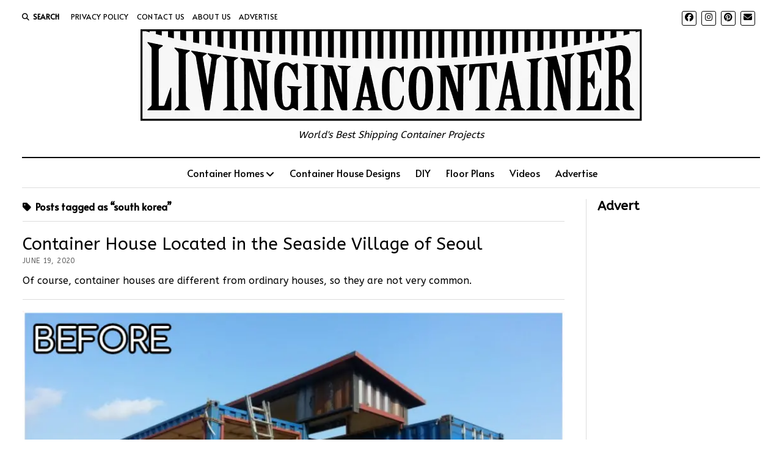

--- FILE ---
content_type: text/html; charset=UTF-8
request_url: https://www.livinginacontainer.com/tag/south-korea/page/2/
body_size: 15812
content:
<!DOCTYPE html><html lang="en-US" prefix="og: https://ogp.me/ns#"><head><meta charset="UTF-8"/>
<script>var __ezHttpConsent={setByCat:function(src,tagType,attributes,category,force,customSetScriptFn=null){var setScript=function(){if(force||window.ezTcfConsent[category]){if(typeof customSetScriptFn==='function'){customSetScriptFn();}else{var scriptElement=document.createElement(tagType);scriptElement.src=src;attributes.forEach(function(attr){for(var key in attr){if(attr.hasOwnProperty(key)){scriptElement.setAttribute(key,attr[key]);}}});var firstScript=document.getElementsByTagName(tagType)[0];firstScript.parentNode.insertBefore(scriptElement,firstScript);}}};if(force||(window.ezTcfConsent&&window.ezTcfConsent.loaded)){setScript();}else if(typeof getEzConsentData==="function"){getEzConsentData().then(function(ezTcfConsent){if(ezTcfConsent&&ezTcfConsent.loaded){setScript();}else{console.error("cannot get ez consent data");force=true;setScript();}});}else{force=true;setScript();console.error("getEzConsentData is not a function");}},};</script>
<script>var ezTcfConsent=window.ezTcfConsent?window.ezTcfConsent:{loaded:false,store_info:false,develop_and_improve_services:false,measure_ad_performance:false,measure_content_performance:false,select_basic_ads:false,create_ad_profile:false,select_personalized_ads:false,create_content_profile:false,select_personalized_content:false,understand_audiences:false,use_limited_data_to_select_content:false,};function getEzConsentData(){return new Promise(function(resolve){document.addEventListener("ezConsentEvent",function(event){var ezTcfConsent=event.detail.ezTcfConsent;resolve(ezTcfConsent);});});}</script>
<script>if(typeof _setEzCookies!=='function'){function _setEzCookies(ezConsentData){var cookies=window.ezCookieQueue;for(var i=0;i<cookies.length;i++){var cookie=cookies[i];if(ezConsentData&&ezConsentData.loaded&&ezConsentData[cookie.tcfCategory]){document.cookie=cookie.name+"="+cookie.value;}}}}
window.ezCookieQueue=window.ezCookieQueue||[];if(typeof addEzCookies!=='function'){function addEzCookies(arr){window.ezCookieQueue=[...window.ezCookieQueue,...arr];}}
addEzCookies([{name:"ezoab_181987",value:"mod42; Path=/; Domain=livinginacontainer.com; Max-Age=7200",tcfCategory:"store_info",isEzoic:"true",},{name:"ezosuibasgeneris-1",value:"8db4eaf1-5617-4aa0-5eff-a1de1b746984; Path=/; Domain=livinginacontainer.com; Expires=Wed, 11 Nov 2026 03:14:24 UTC; Secure; SameSite=None",tcfCategory:"understand_audiences",isEzoic:"true",}]);if(window.ezTcfConsent&&window.ezTcfConsent.loaded){_setEzCookies(window.ezTcfConsent);}else if(typeof getEzConsentData==="function"){getEzConsentData().then(function(ezTcfConsent){if(ezTcfConsent&&ezTcfConsent.loaded){_setEzCookies(window.ezTcfConsent);}else{console.error("cannot get ez consent data");_setEzCookies(window.ezTcfConsent);}});}else{console.error("getEzConsentData is not a function");_setEzCookies(window.ezTcfConsent);}</script><script type="text/javascript" data-ezscrex='false' data-cfasync='false'>window._ezaq = Object.assign({"edge_cache_status":12,"edge_response_time":334,"url":"https://www.livinginacontainer.com/tag/south-korea/page/2/"}, typeof window._ezaq !== "undefined" ? window._ezaq : {});</script><script type="text/javascript" data-ezscrex='false' data-cfasync='false'>window._ezaq = Object.assign({"ab_test_id":"mod42"}, typeof window._ezaq !== "undefined" ? window._ezaq : {});window.__ez=window.__ez||{};window.__ez.tf={};</script><script type="text/javascript" data-ezscrex='false' data-cfasync='false'>window.ezDisableAds = true;</script>
<script data-ezscrex='false' data-cfasync='false' data-pagespeed-no-defer>var __ez=__ez||{};__ez.stms=Date.now();__ez.evt={};__ez.script={};__ez.ck=__ez.ck||{};__ez.template={};__ez.template.isOrig=true;window.__ezScriptHost="//www.ezojs.com";__ez.queue=__ez.queue||function(){var e=0,i=0,t=[],n=!1,o=[],r=[],s=!0,a=function(e,i,n,o,r,s,a){var l=arguments.length>7&&void 0!==arguments[7]?arguments[7]:window,d=this;this.name=e,this.funcName=i,this.parameters=null===n?null:w(n)?n:[n],this.isBlock=o,this.blockedBy=r,this.deleteWhenComplete=s,this.isError=!1,this.isComplete=!1,this.isInitialized=!1,this.proceedIfError=a,this.fWindow=l,this.isTimeDelay=!1,this.process=function(){f("... func = "+e),d.isInitialized=!0,d.isComplete=!0,f("... func.apply: "+e);var i=d.funcName.split("."),n=null,o=this.fWindow||window;i.length>3||(n=3===i.length?o[i[0]][i[1]][i[2]]:2===i.length?o[i[0]][i[1]]:o[d.funcName]),null!=n&&n.apply(null,this.parameters),!0===d.deleteWhenComplete&&delete t[e],!0===d.isBlock&&(f("----- F'D: "+d.name),m())}},l=function(e,i,t,n,o,r,s){var a=arguments.length>7&&void 0!==arguments[7]?arguments[7]:window,l=this;this.name=e,this.path=i,this.async=o,this.defer=r,this.isBlock=t,this.blockedBy=n,this.isInitialized=!1,this.isError=!1,this.isComplete=!1,this.proceedIfError=s,this.fWindow=a,this.isTimeDelay=!1,this.isPath=function(e){return"/"===e[0]&&"/"!==e[1]},this.getSrc=function(e){return void 0!==window.__ezScriptHost&&this.isPath(e)&&"banger.js"!==this.name?window.__ezScriptHost+e:e},this.process=function(){l.isInitialized=!0,f("... file = "+e);var i=this.fWindow?this.fWindow.document:document,t=i.createElement("script");t.src=this.getSrc(this.path),!0===o?t.async=!0:!0===r&&(t.defer=!0),t.onerror=function(){var e={url:window.location.href,name:l.name,path:l.path,user_agent:window.navigator.userAgent};"undefined"!=typeof _ezaq&&(e.pageview_id=_ezaq.page_view_id);var i=encodeURIComponent(JSON.stringify(e)),t=new XMLHttpRequest;t.open("GET","//g.ezoic.net/ezqlog?d="+i,!0),t.send(),f("----- ERR'D: "+l.name),l.isError=!0,!0===l.isBlock&&m()},t.onreadystatechange=t.onload=function(){var e=t.readyState;f("----- F'D: "+l.name),e&&!/loaded|complete/.test(e)||(l.isComplete=!0,!0===l.isBlock&&m())},i.getElementsByTagName("head")[0].appendChild(t)}},d=function(e,i){this.name=e,this.path="",this.async=!1,this.defer=!1,this.isBlock=!1,this.blockedBy=[],this.isInitialized=!0,this.isError=!1,this.isComplete=i,this.proceedIfError=!1,this.isTimeDelay=!1,this.process=function(){}};function c(e,i,n,s,a,d,c,u,f){var m=new l(e,i,n,s,a,d,c,f);!0===u?o[e]=m:r[e]=m,t[e]=m,h(m)}function h(e){!0!==u(e)&&0!=s&&e.process()}function u(e){if(!0===e.isTimeDelay&&!1===n)return f(e.name+" blocked = TIME DELAY!"),!0;if(w(e.blockedBy))for(var i=0;i<e.blockedBy.length;i++){var o=e.blockedBy[i];if(!1===t.hasOwnProperty(o))return f(e.name+" blocked = "+o),!0;if(!0===e.proceedIfError&&!0===t[o].isError)return!1;if(!1===t[o].isComplete)return f(e.name+" blocked = "+o),!0}return!1}function f(e){var i=window.location.href,t=new RegExp("[?&]ezq=([^&#]*)","i").exec(i);"1"===(t?t[1]:null)&&console.debug(e)}function m(){++e>200||(f("let's go"),p(o),p(r))}function p(e){for(var i in e)if(!1!==e.hasOwnProperty(i)){var t=e[i];!0===t.isComplete||u(t)||!0===t.isInitialized||!0===t.isError?!0===t.isError?f(t.name+": error"):!0===t.isComplete?f(t.name+": complete already"):!0===t.isInitialized&&f(t.name+": initialized already"):t.process()}}function w(e){return"[object Array]"==Object.prototype.toString.call(e)}return window.addEventListener("load",(function(){setTimeout((function(){n=!0,f("TDELAY -----"),m()}),5e3)}),!1),{addFile:c,addFileOnce:function(e,i,n,o,r,s,a,l,d){t[e]||c(e,i,n,o,r,s,a,l,d)},addDelayFile:function(e,i){var n=new l(e,i,!1,[],!1,!1,!0);n.isTimeDelay=!0,f(e+" ...  FILE! TDELAY"),r[e]=n,t[e]=n,h(n)},addFunc:function(e,n,s,l,d,c,u,f,m,p){!0===c&&(e=e+"_"+i++);var w=new a(e,n,s,l,d,u,f,p);!0===m?o[e]=w:r[e]=w,t[e]=w,h(w)},addDelayFunc:function(e,i,n){var o=new a(e,i,n,!1,[],!0,!0);o.isTimeDelay=!0,f(e+" ...  FUNCTION! TDELAY"),r[e]=o,t[e]=o,h(o)},items:t,processAll:m,setallowLoad:function(e){s=e},markLoaded:function(e){if(e&&0!==e.length){if(e in t){var i=t[e];!0===i.isComplete?f(i.name+" "+e+": error loaded duplicate"):(i.isComplete=!0,i.isInitialized=!0)}else t[e]=new d(e,!0);f("markLoaded dummyfile: "+t[e].name)}},logWhatsBlocked:function(){for(var e in t)!1!==t.hasOwnProperty(e)&&u(t[e])}}}();__ez.evt.add=function(e,t,n){e.addEventListener?e.addEventListener(t,n,!1):e.attachEvent?e.attachEvent("on"+t,n):e["on"+t]=n()},__ez.evt.remove=function(e,t,n){e.removeEventListener?e.removeEventListener(t,n,!1):e.detachEvent?e.detachEvent("on"+t,n):delete e["on"+t]};__ez.script.add=function(e){var t=document.createElement("script");t.src=e,t.async=!0,t.type="text/javascript",document.getElementsByTagName("head")[0].appendChild(t)};__ez.dot=__ez.dot||{};__ez.queue.addFileOnce('/detroitchicago/boise.js', '/detroitchicago/boise.js?gcb=195-5&cb=5', true, [], true, false, true, false);__ez.queue.addFileOnce('/parsonsmaize/abilene.js', '/parsonsmaize/abilene.js?gcb=195-5&cb=dc112bb7ea', true, [], true, false, true, false);__ez.queue.addFileOnce('/parsonsmaize/mulvane.js', '/parsonsmaize/mulvane.js?gcb=195-5&cb=e75e48eec0', true, ['/parsonsmaize/abilene.js'], true, false, true, false);__ez.queue.addFileOnce('/detroitchicago/birmingham.js', '/detroitchicago/birmingham.js?gcb=195-5&cb=539c47377c', true, ['/parsonsmaize/abilene.js'], true, false, true, false);</script>
<script type="text/javascript">var _ez_send_requests_through_ezoic = true;</script>
<script data-ezscrex="false" type="text/javascript" data-cfasync="false">window._ezaq = Object.assign({"ad_cache_level":0,"adpicker_placement_cnt":0,"ai_placeholder_cache_level":0,"ai_placeholder_placement_cnt":-1,"domain":"livinginacontainer.com","domain_id":181987,"ezcache_level":1,"ezcache_skip_code":0,"has_bad_image":0,"has_bad_words":0,"is_sitespeed":0,"lt_cache_level":0,"response_size":69312,"response_size_orig":63422,"response_time_orig":316,"template_id":5,"url":"https://www.livinginacontainer.com/tag/south-korea/page/2/","word_count":0,"worst_bad_word_level":0}, typeof window._ezaq !== "undefined" ? window._ezaq : {});__ez.queue.markLoaded('ezaqBaseReady');</script>
<script type='text/javascript' data-ezscrex='false' data-cfasync='false'>
window.ezAnalyticsStatic = true;
window._ez_send_requests_through_ezoic = true;
function analyticsAddScript(script) {
	var ezDynamic = document.createElement('script');
	ezDynamic.type = 'text/javascript';
	ezDynamic.innerHTML = script;
	document.head.appendChild(ezDynamic);
}
function getCookiesWithPrefix() {
    var allCookies = document.cookie.split(';');
    var cookiesWithPrefix = {};

    for (var i = 0; i < allCookies.length; i++) {
        var cookie = allCookies[i].trim();

        for (var j = 0; j < arguments.length; j++) {
            var prefix = arguments[j];
            if (cookie.indexOf(prefix) === 0) {
                var cookieParts = cookie.split('=');
                var cookieName = cookieParts[0];
                var cookieValue = cookieParts.slice(1).join('=');
                cookiesWithPrefix[cookieName] = decodeURIComponent(cookieValue);
                break; // Once matched, no need to check other prefixes
            }
        }
    }

    return cookiesWithPrefix;
}
function productAnalytics() {
	var d = {"pr":[6],"omd5":"8990957b911b63105a51bebbeb107ea2","nar":"risk score"};
	d.u = _ezaq.url;
	d.p = _ezaq.page_view_id;
	d.v = _ezaq.visit_uuid;
	d.ab = _ezaq.ab_test_id;
	d.e = JSON.stringify(_ezaq);
	d.ref = document.referrer;
	d.c = getCookiesWithPrefix('active_template', 'ez', 'lp_');
	if(typeof ez_utmParams !== 'undefined') {
		d.utm = ez_utmParams;
	}

	var dataText = JSON.stringify(d);
	var xhr = new XMLHttpRequest();
	xhr.open('POST','//g.ezoic.net/ezais/analytics?cb=1', true);
	xhr.onload = function () {
		if (xhr.status!=200) {
            return;
		}

        if(document.readyState !== 'loading') {
            analyticsAddScript(xhr.response);
            return;
        }

        var eventFunc = function() {
            if(document.readyState === 'loading') {
                return;
            }
            document.removeEventListener('readystatechange', eventFunc, false);
            analyticsAddScript(xhr.response);
        };

        document.addEventListener('readystatechange', eventFunc, false);
	};
	xhr.setRequestHeader('Content-Type','text/plain');
	xhr.send(dataText);
}
__ez.queue.addFunc("productAnalytics", "productAnalytics", null, true, ['ezaqBaseReady'], false, false, false, true);
</script><base href="https://www.livinginacontainer.com/tag/south-korea/page/2/"/>
		<style>img:is([sizes="auto" i], [sizes^="auto," i]) { contain-intrinsic-size: 3000px 1500px }</style>
	
<meta name="viewport" content="width=device-width, initial-scale=1"/>
<meta name="template" content="Mission News 1.64"/>

<!-- Search Engine Optimization by Rank Math PRO - https://rankmath.com/ -->
<title>south korea Archives - Page 2 of 6 - Living in a Container</title>
<meta name="robots" content="follow, noindex"/>
<meta property="og:locale" content="en_US"/>
<meta property="og:type" content="article"/>
<meta property="og:title" content="south korea Archives - Page 2 of 6 - Living in a Container"/>
<meta property="og:url" content="https://www.livinginacontainer.com/tag/south-korea/page/2/"/>
<meta property="og:site_name" content="Living in a Container"/>
<meta name="twitter:card" content="summary_large_image"/>
<meta name="twitter:title" content="south korea Archives - Page 2 of 6 - Living in a Container"/>
<meta name="twitter:label1" content="Posts"/>
<meta name="twitter:data1" content="54"/>
<script type="application/ld+json" class="rank-math-schema-pro">{"@context":"https://schema.org","@graph":[{"@type":"Organization","@id":"https://www.livinginacontainer.com/#organization","name":"Living in a Container"},{"@type":"WebSite","@id":"https://www.livinginacontainer.com/#website","url":"https://www.livinginacontainer.com","name":"Living in a Container","publisher":{"@id":"https://www.livinginacontainer.com/#organization"},"inLanguage":"en-US"},{"@type":"BreadcrumbList","@id":"https://www.livinginacontainer.com/tag/south-korea/page/2/#breadcrumb","itemListElement":[{"@type":"ListItem","position":"1","item":{"@id":"https://www.livinginacontainer.com","name":"Home"}},{"@type":"ListItem","position":"2","item":{"@id":"https://www.livinginacontainer.com/tag/south-korea/","name":"south korea"}}]},{"@type":"CollectionPage","@id":"https://www.livinginacontainer.com/tag/south-korea/page/2/#webpage","url":"https://www.livinginacontainer.com/tag/south-korea/page/2/","name":"south korea Archives - Page 2 of 6 - Living in a Container","isPartOf":{"@id":"https://www.livinginacontainer.com/#website"},"inLanguage":"en-US","breadcrumb":{"@id":"https://www.livinginacontainer.com/tag/south-korea/page/2/#breadcrumb"}}]}</script>
<!-- /Rank Math WordPress SEO plugin -->

<link rel="dns-prefetch" href="//static.addtoany.com"/>

<script id="ezoic-wp-plugin-cmp" src="https://cmp.gatekeeperconsent.com/min.js" data-cfasync="false"></script>
<script id="ezoic-wp-plugin-gatekeeper" src="https://the.gatekeeperconsent.com/cmp.min.js" data-cfasync="false"></script>
<link rel="stylesheet" id="fontawesome-css" href="https://www.livinginacontainer.com/wp-content/plugins/my-wp-mega-menu/css/font-awesome.min.css" type="text/css" media="all"/>
<link rel="stylesheet" id="wpmm-css" href="https://www.livinginacontainer.com/wp-content/cache/perfmatters/www.livinginacontainer.com/minify/d22a4c1aa343.wpmm.min.css?ver=1.1.11" type="text/css" media="all"/>
<link rel="stylesheet" id="wp-block-library-css" href="https://www.livinginacontainer.com/wp-includes/css/dist/block-library/style.min.css?ver=6.8.3" type="text/css" media="all"/>
<style id="classic-theme-styles-inline-css" type="text/css">
/*! This file is auto-generated */
.wp-block-button__link{color:#fff;background-color:#32373c;border-radius:9999px;box-shadow:none;text-decoration:none;padding:calc(.667em + 2px) calc(1.333em + 2px);font-size:1.125em}.wp-block-file__button{background:#32373c;color:#fff;text-decoration:none}
</style>
<style id="global-styles-inline-css" type="text/css">
:root{--wp--preset--aspect-ratio--square: 1;--wp--preset--aspect-ratio--4-3: 4/3;--wp--preset--aspect-ratio--3-4: 3/4;--wp--preset--aspect-ratio--3-2: 3/2;--wp--preset--aspect-ratio--2-3: 2/3;--wp--preset--aspect-ratio--16-9: 16/9;--wp--preset--aspect-ratio--9-16: 9/16;--wp--preset--color--black: #000000;--wp--preset--color--cyan-bluish-gray: #abb8c3;--wp--preset--color--white: #ffffff;--wp--preset--color--pale-pink: #f78da7;--wp--preset--color--vivid-red: #cf2e2e;--wp--preset--color--luminous-vivid-orange: #ff6900;--wp--preset--color--luminous-vivid-amber: #fcb900;--wp--preset--color--light-green-cyan: #7bdcb5;--wp--preset--color--vivid-green-cyan: #00d084;--wp--preset--color--pale-cyan-blue: #8ed1fc;--wp--preset--color--vivid-cyan-blue: #0693e3;--wp--preset--color--vivid-purple: #9b51e0;--wp--preset--gradient--vivid-cyan-blue-to-vivid-purple: linear-gradient(135deg,rgba(6,147,227,1) 0%,rgb(155,81,224) 100%);--wp--preset--gradient--light-green-cyan-to-vivid-green-cyan: linear-gradient(135deg,rgb(122,220,180) 0%,rgb(0,208,130) 100%);--wp--preset--gradient--luminous-vivid-amber-to-luminous-vivid-orange: linear-gradient(135deg,rgba(252,185,0,1) 0%,rgba(255,105,0,1) 100%);--wp--preset--gradient--luminous-vivid-orange-to-vivid-red: linear-gradient(135deg,rgba(255,105,0,1) 0%,rgb(207,46,46) 100%);--wp--preset--gradient--very-light-gray-to-cyan-bluish-gray: linear-gradient(135deg,rgb(238,238,238) 0%,rgb(169,184,195) 100%);--wp--preset--gradient--cool-to-warm-spectrum: linear-gradient(135deg,rgb(74,234,220) 0%,rgb(151,120,209) 20%,rgb(207,42,186) 40%,rgb(238,44,130) 60%,rgb(251,105,98) 80%,rgb(254,248,76) 100%);--wp--preset--gradient--blush-light-purple: linear-gradient(135deg,rgb(255,206,236) 0%,rgb(152,150,240) 100%);--wp--preset--gradient--blush-bordeaux: linear-gradient(135deg,rgb(254,205,165) 0%,rgb(254,45,45) 50%,rgb(107,0,62) 100%);--wp--preset--gradient--luminous-dusk: linear-gradient(135deg,rgb(255,203,112) 0%,rgb(199,81,192) 50%,rgb(65,88,208) 100%);--wp--preset--gradient--pale-ocean: linear-gradient(135deg,rgb(255,245,203) 0%,rgb(182,227,212) 50%,rgb(51,167,181) 100%);--wp--preset--gradient--electric-grass: linear-gradient(135deg,rgb(202,248,128) 0%,rgb(113,206,126) 100%);--wp--preset--gradient--midnight: linear-gradient(135deg,rgb(2,3,129) 0%,rgb(40,116,252) 100%);--wp--preset--font-size--small: 12px;--wp--preset--font-size--medium: 20px;--wp--preset--font-size--large: 21px;--wp--preset--font-size--x-large: 42px;--wp--preset--font-size--regular: 16px;--wp--preset--font-size--larger: 28px;--wp--preset--spacing--20: 0.44rem;--wp--preset--spacing--30: 0.67rem;--wp--preset--spacing--40: 1rem;--wp--preset--spacing--50: 1.5rem;--wp--preset--spacing--60: 2.25rem;--wp--preset--spacing--70: 3.38rem;--wp--preset--spacing--80: 5.06rem;--wp--preset--shadow--natural: 6px 6px 9px rgba(0, 0, 0, 0.2);--wp--preset--shadow--deep: 12px 12px 50px rgba(0, 0, 0, 0.4);--wp--preset--shadow--sharp: 6px 6px 0px rgba(0, 0, 0, 0.2);--wp--preset--shadow--outlined: 6px 6px 0px -3px rgba(255, 255, 255, 1), 6px 6px rgba(0, 0, 0, 1);--wp--preset--shadow--crisp: 6px 6px 0px rgba(0, 0, 0, 1);}:where(.is-layout-flex){gap: 0.5em;}:where(.is-layout-grid){gap: 0.5em;}body .is-layout-flex{display: flex;}.is-layout-flex{flex-wrap: wrap;align-items: center;}.is-layout-flex > :is(*, div){margin: 0;}body .is-layout-grid{display: grid;}.is-layout-grid > :is(*, div){margin: 0;}:where(.wp-block-columns.is-layout-flex){gap: 2em;}:where(.wp-block-columns.is-layout-grid){gap: 2em;}:where(.wp-block-post-template.is-layout-flex){gap: 1.25em;}:where(.wp-block-post-template.is-layout-grid){gap: 1.25em;}.has-black-color{color: var(--wp--preset--color--black) !important;}.has-cyan-bluish-gray-color{color: var(--wp--preset--color--cyan-bluish-gray) !important;}.has-white-color{color: var(--wp--preset--color--white) !important;}.has-pale-pink-color{color: var(--wp--preset--color--pale-pink) !important;}.has-vivid-red-color{color: var(--wp--preset--color--vivid-red) !important;}.has-luminous-vivid-orange-color{color: var(--wp--preset--color--luminous-vivid-orange) !important;}.has-luminous-vivid-amber-color{color: var(--wp--preset--color--luminous-vivid-amber) !important;}.has-light-green-cyan-color{color: var(--wp--preset--color--light-green-cyan) !important;}.has-vivid-green-cyan-color{color: var(--wp--preset--color--vivid-green-cyan) !important;}.has-pale-cyan-blue-color{color: var(--wp--preset--color--pale-cyan-blue) !important;}.has-vivid-cyan-blue-color{color: var(--wp--preset--color--vivid-cyan-blue) !important;}.has-vivid-purple-color{color: var(--wp--preset--color--vivid-purple) !important;}.has-black-background-color{background-color: var(--wp--preset--color--black) !important;}.has-cyan-bluish-gray-background-color{background-color: var(--wp--preset--color--cyan-bluish-gray) !important;}.has-white-background-color{background-color: var(--wp--preset--color--white) !important;}.has-pale-pink-background-color{background-color: var(--wp--preset--color--pale-pink) !important;}.has-vivid-red-background-color{background-color: var(--wp--preset--color--vivid-red) !important;}.has-luminous-vivid-orange-background-color{background-color: var(--wp--preset--color--luminous-vivid-orange) !important;}.has-luminous-vivid-amber-background-color{background-color: var(--wp--preset--color--luminous-vivid-amber) !important;}.has-light-green-cyan-background-color{background-color: var(--wp--preset--color--light-green-cyan) !important;}.has-vivid-green-cyan-background-color{background-color: var(--wp--preset--color--vivid-green-cyan) !important;}.has-pale-cyan-blue-background-color{background-color: var(--wp--preset--color--pale-cyan-blue) !important;}.has-vivid-cyan-blue-background-color{background-color: var(--wp--preset--color--vivid-cyan-blue) !important;}.has-vivid-purple-background-color{background-color: var(--wp--preset--color--vivid-purple) !important;}.has-black-border-color{border-color: var(--wp--preset--color--black) !important;}.has-cyan-bluish-gray-border-color{border-color: var(--wp--preset--color--cyan-bluish-gray) !important;}.has-white-border-color{border-color: var(--wp--preset--color--white) !important;}.has-pale-pink-border-color{border-color: var(--wp--preset--color--pale-pink) !important;}.has-vivid-red-border-color{border-color: var(--wp--preset--color--vivid-red) !important;}.has-luminous-vivid-orange-border-color{border-color: var(--wp--preset--color--luminous-vivid-orange) !important;}.has-luminous-vivid-amber-border-color{border-color: var(--wp--preset--color--luminous-vivid-amber) !important;}.has-light-green-cyan-border-color{border-color: var(--wp--preset--color--light-green-cyan) !important;}.has-vivid-green-cyan-border-color{border-color: var(--wp--preset--color--vivid-green-cyan) !important;}.has-pale-cyan-blue-border-color{border-color: var(--wp--preset--color--pale-cyan-blue) !important;}.has-vivid-cyan-blue-border-color{border-color: var(--wp--preset--color--vivid-cyan-blue) !important;}.has-vivid-purple-border-color{border-color: var(--wp--preset--color--vivid-purple) !important;}.has-vivid-cyan-blue-to-vivid-purple-gradient-background{background: var(--wp--preset--gradient--vivid-cyan-blue-to-vivid-purple) !important;}.has-light-green-cyan-to-vivid-green-cyan-gradient-background{background: var(--wp--preset--gradient--light-green-cyan-to-vivid-green-cyan) !important;}.has-luminous-vivid-amber-to-luminous-vivid-orange-gradient-background{background: var(--wp--preset--gradient--luminous-vivid-amber-to-luminous-vivid-orange) !important;}.has-luminous-vivid-orange-to-vivid-red-gradient-background{background: var(--wp--preset--gradient--luminous-vivid-orange-to-vivid-red) !important;}.has-very-light-gray-to-cyan-bluish-gray-gradient-background{background: var(--wp--preset--gradient--very-light-gray-to-cyan-bluish-gray) !important;}.has-cool-to-warm-spectrum-gradient-background{background: var(--wp--preset--gradient--cool-to-warm-spectrum) !important;}.has-blush-light-purple-gradient-background{background: var(--wp--preset--gradient--blush-light-purple) !important;}.has-blush-bordeaux-gradient-background{background: var(--wp--preset--gradient--blush-bordeaux) !important;}.has-luminous-dusk-gradient-background{background: var(--wp--preset--gradient--luminous-dusk) !important;}.has-pale-ocean-gradient-background{background: var(--wp--preset--gradient--pale-ocean) !important;}.has-electric-grass-gradient-background{background: var(--wp--preset--gradient--electric-grass) !important;}.has-midnight-gradient-background{background: var(--wp--preset--gradient--midnight) !important;}.has-small-font-size{font-size: var(--wp--preset--font-size--small) !important;}.has-medium-font-size{font-size: var(--wp--preset--font-size--medium) !important;}.has-large-font-size{font-size: var(--wp--preset--font-size--large) !important;}.has-x-large-font-size{font-size: var(--wp--preset--font-size--x-large) !important;}
:where(.wp-block-post-template.is-layout-flex){gap: 1.25em;}:where(.wp-block-post-template.is-layout-grid){gap: 1.25em;}
:where(.wp-block-columns.is-layout-flex){gap: 2em;}:where(.wp-block-columns.is-layout-grid){gap: 2em;}
:root :where(.wp-block-pullquote){font-size: 1.5em;line-height: 1.6;}
</style>
<link rel="stylesheet" id="ez-toc-css" href="https://www.livinginacontainer.com/wp-content/plugins/easy-table-of-contents/assets/css/screen.min.css?ver=2.0.76" type="text/css" media="all"/>
<style id="ez-toc-inline-css" type="text/css">
div#ez-toc-container .ez-toc-title {font-size: 120%;}div#ez-toc-container .ez-toc-title {font-weight: 500;}div#ez-toc-container ul li , div#ez-toc-container ul li a {font-size: 95%;}div#ez-toc-container ul li , div#ez-toc-container ul li a {font-weight: 500;}div#ez-toc-container nav ul ul li {font-size: 90%;}
.ez-toc-container-direction {direction: ltr;}.ez-toc-counter ul{counter-reset: item ;}.ez-toc-counter nav ul li a::before {content: counters(item, '.', decimal) '. ';display: inline-block;counter-increment: item;flex-grow: 0;flex-shrink: 0;margin-right: .2em; float: left; }.ez-toc-widget-direction {direction: ltr;}.ez-toc-widget-container ul{counter-reset: item ;}.ez-toc-widget-container nav ul li a::before {content: counters(item, '.', decimal) '. ';display: inline-block;counter-increment: item;flex-grow: 0;flex-shrink: 0;margin-right: .2em; float: left; }
</style>
<link rel="stylesheet" id="ct-mission-news-google-fonts-css" href="https://www.livinginacontainer.com/wp-content/cache/perfmatters/www.livinginacontainer.com/fonts/a70e417559f2.google-fonts.min.css" type="text/css" media="all"/>
<link rel="stylesheet" id="ct-mission-news-font-awesome-css" href="https://www.livinginacontainer.com/wp-content/themes/mission-news/assets/font-awesome/css/all.min.css?ver=6.8.3" type="text/css" media="all"/>
<link rel="stylesheet" id="ct-mission-news-style-css" href="https://www.livinginacontainer.com/wp-content/cache/perfmatters/www.livinginacontainer.com/minify/def0494f05fb.style.min.css?ver=6.8.3" type="text/css" media="all"/>
<style id="ct-mission-news-style-inline-css" type="text/css">
body, h1, h2, h3, h4, h5, h6, .widget_ct_mission_news_post_list .title {font-family: 'ABeeZee'; }input, textarea, .archive-header h1, .sticky-status, .wp-caption-text, .gallery-caption, .comment-respond label,
					.comments .comment-author .comment-date, .comments .comment-footer, .site-footer .design-credit, .search-toggle span,
					.site-header .date, .menu-secondary-items a, .menu-primary-items a, .dropdown-navigation, .more-from-category .top,
					.sidebar .widget .widget-title, .widget_ct_mission_news_post_list .style-2 .post-byline, .widget_calendar table, 
					.widget_calendar table caption, .breaking-news, .mission-slider .meta .author, .mission-slider .meta .date {font-family: 'Alata'; }
</style>
<link rel="stylesheet" id="ct-mission-news-pro-style-css" href="https://www.livinginacontainer.com/wp-content/plugins/mission-news-pro/styles/style.min.css?ver=6.8.3" type="text/css" media="all"/>
<link rel="stylesheet" id="addtoany-css" href="https://www.livinginacontainer.com/wp-content/plugins/add-to-any/addtoany.min.css?ver=1.16" type="text/css" media="all"/>
<link rel="stylesheet" id="ct-mission-news-pro-primary-google-fonts-css" href="https://www.livinginacontainer.com/wp-content/cache/perfmatters/www.livinginacontainer.com/fonts/fd3223173a1b.google-fonts.min.css" type="text/css" media="all"/>
<link rel="stylesheet" id="ct-mission-news-pro-secondary-google-fonts-css" href="https://www.livinginacontainer.com/wp-content/cache/perfmatters/www.livinginacontainer.com/fonts/e26f79912890.google-fonts.min.css" type="text/css" media="all"/>
<script type="text/javascript" id="addtoany-core-js-before">
/* <![CDATA[ */
window.a2a_config=window.a2a_config||{};a2a_config.callbacks=[];a2a_config.overlays=[];a2a_config.templates={};
/* ]]> */
</script>
<script type="text/javascript" defer="" src="https://static.addtoany.com/menu/page.js" id="addtoany-core-js"></script>
<script type="text/javascript" src="https://www.livinginacontainer.com/wp-includes/js/jquery/jquery.min.js?ver=3.7.1" id="jquery-core-js"></script>
<script type="text/javascript" defer="" src="https://www.livinginacontainer.com/wp-content/plugins/add-to-any/addtoany.min.js?ver=1.1" id="addtoany-jquery-js"></script>
<link rel="https://api.w.org/" href="https://www.livinginacontainer.com/wp-json/"/><link rel="alternate" title="JSON" type="application/json" href="https://www.livinginacontainer.com/wp-json/wp/v2/tags/20"/><script id="ezoic-wp-plugin-js" async="" src="//www.ezojs.com/ezoic/sa.min.js"></script>
<script data-ezoic="1">window.ezstandalone = window.ezstandalone || {};ezstandalone.cmd = ezstandalone.cmd || [];</script>

		<!-- GA Google Analytics @ https://m0n.co/ga -->
		<script async="" src="https://www.googletagmanager.com/gtag/js?id=G-L7Q5P0FXHQ"></script>
		<script>
			window.dataLayer = window.dataLayer || [];
			function gtag(){dataLayer.push(arguments);}
			gtag('js', new Date());
			gtag('config', 'G-L7Q5P0FXHQ');
		</script>

	<script src="https://cmp.gatekeeperconsent.com/min.js" data-cfasync="false"></script>
<script src="https://the.gatekeeperconsent.com/cmp.min.js" data-cfasync="false"></script>


<script async="" src="//www.ezojs.com/ezoic/sa.min.js"></script>
<script>
    window.ezstandalone = window.ezstandalone || {};
    ezstandalone.cmd = ezstandalone.cmd || [];
</script><link rel="icon" href="https://www.livinginacontainer.com/wp-content/uploads/2022/01/cropped-LC-1-1-32x32.png" sizes="32x32"/>
<link rel="icon" href="https://www.livinginacontainer.com/wp-content/uploads/2022/01/cropped-LC-1-1-192x192.png" sizes="192x192"/>
<link rel="apple-touch-icon" href="https://www.livinginacontainer.com/wp-content/uploads/2022/01/cropped-LC-1-1-180x180.png"/>
<meta name="msapplication-TileImage" content="https://www.livinginacontainer.com/wp-content/uploads/2022/01/cropped-LC-1-1-270x270.png"/>
<script type='text/javascript'>
var ezoTemplate = 'orig_site';
var ezouid = '1';
var ezoFormfactor = '1';
</script><script data-ezscrex="false" type='text/javascript'>
var soc_app_id = '0';
var did = 181987;
var ezdomain = 'livinginacontainer.com';
var ezoicSearchable = 1;
</script></head>

<body id="mission-news" class="archive paged tag tag-south-korea tag-20 wp-custom-logo paged-2 tag-paged-2 wp-theme-mission-news sticky-header-mobile layout-right-sidebar-wide">
<a class="skip-content" href="#main">Press &#34;Enter&#34; to skip to content</a>
<div id="overflow-container" class="overflow-container">
	<div id="max-width" class="max-width">
							<header class="site-header" id="site-header" role="banner">
				<div class="top-nav">
					<button id="search-toggle" class="search-toggle"><i class="fas fa-search"></i><span>Search</span></button>
<div id="search-form-popup" class="search-form-popup">
	<div class="inner">
		<div class="title">Search Living in a Container</div>
		<div class="search-form-container">
    <form role="search" method="get" class="search-form" action="https://www.livinginacontainer.com">
        <input id="search-field" type="search" class="search-field" value="" name="s" title="Search" placeholder=" Search for..."/>
        <input type="submit" class="search-submit" value="Search"/>
    </form>
</div>		<a id="close-search" class="close" href="#"><svg xmlns="http://www.w3.org/2000/svg" width="20" height="20" viewBox="0 0 20 20" version="1.1"><g stroke="none" stroke-width="1" fill="none" fill-rule="evenodd"><g transform="translate(-17.000000, -12.000000)" fill="#000000"><g transform="translate(17.000000, 12.000000)"><rect transform="translate(10.000000, 10.000000) rotate(45.000000) translate(-10.000000, -10.000000) " x="9" y="-2" width="2" height="24"></rect><rect transform="translate(10.000000, 10.000000) rotate(-45.000000) translate(-10.000000, -10.000000) " x="9" y="-2" width="2" height="24"></rect></g></g></g></svg></a>
	</div>
</div>
					<div id="menu-secondary-container" class="menu-secondary-container">
						<div id="menu-secondary" class="menu-container menu-secondary" role="navigation">
	<nav class="menu"><ul id="menu-secondary-items" class="menu-secondary-items"><li id="menu-item-29324" class="menu-item menu-item-type-post_type menu-item-object-page menu-item-privacy-policy menu-item-29324"><a title="" target="" rel="" href="https://www.livinginacontainer.com/privacy-policy/" style="" data-wpel-link="internal">Privacy Policy</a><style type="text/css">
</style></li>
<li id="menu-item-29325" class="menu-item menu-item-type-post_type menu-item-object-page menu-item-29325"><a title="" target="" rel="" href="https://www.livinginacontainer.com/contact-us/" style="" data-wpel-link="internal">Contact Us</a><style type="text/css">
</style></li>
<li id="menu-item-29326" class="menu-item menu-item-type-post_type menu-item-object-page menu-item-29326"><a title="" target="" rel="" href="https://www.livinginacontainer.com/about-us/" style="" data-wpel-link="internal">About Us</a><style type="text/css">
</style></li>
<li id="menu-item-30461" class="menu-item menu-item-type-post_type menu-item-object-page menu-item-30461"><a title="" target="" rel="" href="https://www.livinginacontainer.com/advertise/" style="" data-wpel-link="internal">Advertise</a><style type="text/css">
</style></li>
</ul></nav></div>
					</div>
					<ul id="social-media-icons" class="social-media-icons"><li>					<a class="facebook" target="_blank" href="https://www.facebook.com/containerhacker/" data-wpel-link="external" rel="external noopener noreferrer">
						<i class="fab fa-facebook" title="facebook"></i>
					</a>
					</li><li>					<a class="instagram" target="_blank" href="https://www.instagram.com/livinginacontainer/" data-wpel-link="external" rel="external noopener noreferrer">
						<i class="fab fa-instagram" title="instagram"></i>
					</a>
					</li><li>					<a class="pinterest" target="_blank" href="https://www.pinterest.com/containerhacker/" data-wpel-link="external" rel="external noopener noreferrer">
						<i class="fab fa-pinterest" title="pinterest"></i>
					</a>
					</li><li>					<a class="email" target="_blank" href="mailto:info@livinginacontainer.com">
						<i class="fas fa-envelope" title="email"></i>
					</a>
				</li></ul>				</div>
				<div id="title-container" class="title-container"><div class="site-title no-date"><a href="https://www.livinginacontainer.com/" class="custom-logo-link" rel="home" data-wpel-link="internal"><img width="821" height="150" src="https://www.livinginacontainer.com/wp-content/uploads/2020/06/logo.png" class="custom-logo" alt="Living in a Container" decoding="async" fetchpriority="high" srcset="https://www.livinginacontainer.com/wp-content/uploads/2020/06/logo.png 821w, https://www.livinginacontainer.com/wp-content/uploads/2020/06/logo-300x55.png 300w, https://www.livinginacontainer.com/wp-content/uploads/2020/06/logo-768x140.png 768w" sizes="(max-width: 821px) 100vw, 821px"/></a></div><p class="tagline">World&#39;s Best Shipping Container Projects</p>				</div>
				<button id="toggle-navigation" class="toggle-navigation" name="toggle-navigation" aria-expanded="false">
					<span class="screen-reader-text">open menu</span>
					<svg xmlns="http://www.w3.org/2000/svg" width="24" height="18" viewBox="0 0 24 18" version="1.1"><g stroke="none" stroke-width="1" fill="none" fill-rule="evenodd"><g transform="translate(-272.000000, -21.000000)" fill="#000000"><g transform="translate(266.000000, 12.000000)"><g transform="translate(6.000000, 9.000000)"><rect class="top-bar" x="0" y="0" width="24" height="2"></rect><rect class="middle-bar" x="0" y="8" width="24" height="2"></rect><rect class="bottom-bar" x="0" y="16" width="24" height="2"></rect></g></g></g></g></svg>				</button>
				<div id="menu-primary-container" class="menu-primary-container tier-1">
					<div class="dropdown-navigation"><a id="back-button" class="back-button" href="#"><i class="fas fa-angle-left"></i> Back</a><span class="label"></span></div>
<div id="menu-primary" class="menu-container menu-primary" role="navigation">
    <nav class="menu"><ul id="menu-primary-items" class="menu-primary-items"><li id="menu-item-35" class="menu-item menu-item-type-taxonomy menu-item-object-category menu-item-has-children menu-item-35"><a title="" target="" rel="" href="https://www.livinginacontainer.com/category/shipping-container-homes/" style="" data-wpel-link="internal">Container Homes</a><button class="toggle-dropdown" aria-expanded="false" name="toggle-dropdown"><span class="screen-reader-text">open menu</span><i class="fas fa-angle-right"></i></button><style type="text/css">
</style>
<ul class="sub-menu">
	<li id="menu-item-36" class="menu-item menu-item-type-taxonomy menu-item-object-category menu-item-36"><a title="" target="" rel="" href="https://www.livinginacontainer.com/category/luxury-container-homes/" style="" data-wpel-link="internal">Luxury Container Homes</a><style type="text/css">
</style></li>
</ul>
</li>
<li id="menu-item-14317" class="menu-item menu-item-type-taxonomy menu-item-object-category menu-item-14317"><a title="" target="" rel="" href="https://www.livinginacontainer.com/category/container-house-designs/" style="" data-wpel-link="internal">Container House Designs</a><style type="text/css">
</style></li>
<li id="menu-item-29352" class="menu-item menu-item-type-taxonomy menu-item-object-category menu-item-29352"><a title="" target="" rel="" href="https://www.livinginacontainer.com/category/diy/" style="" data-wpel-link="internal">DIY</a><style type="text/css">
</style></li>
<li id="menu-item-29350" class="menu-item menu-item-type-taxonomy menu-item-object-category menu-item-29350"><a title="" target="" rel="" href="https://www.livinginacontainer.com/category/floor-plans/" style="" data-wpel-link="internal">Floor Plans</a><style type="text/css">
</style></li>
<li id="menu-item-29351" class="menu-item menu-item-type-taxonomy menu-item-object-category menu-item-29351"><a title="" target="" rel="" href="https://www.livinginacontainer.com/category/videos/" style="" data-wpel-link="internal">Videos</a><style type="text/css">
</style></li>
<li id="menu-item-30460" class="menu-item menu-item-type-post_type menu-item-object-page menu-item-30460"><a title="" target="" rel="" href="https://www.livinginacontainer.com/advertise/" style="" data-wpel-link="internal">Advertise</a><style type="text/css">
</style></li>
</ul></nav></div>
				</div>
			</header>
								<div class="content-container">
						<div class="layout-container">
								<section id="main" class="main" role="main">
					
<div class="archive-header">
					<h1>
			<i class="fas fa-tag"></i>
			Posts tagged as “south korea”		</h1>
		</div>
<div id="loop-container" class="loop-container">
    <div class="post-12665 post type-post status-publish format-standard hentry category-shipping-container-homes tag-container-house tag-seaside-village tag-seoul-container-homes tag-shipping-container-homes tag-south-korea entry">
		<article>
				<div class="post-header">
						<h2 class="post-title">
				<a href="https://www.livinginacontainer.com/container-house-located-in-the-seaside-village-of-seoul/" data-wpel-link="internal">Container House Located in the Seaside Village of Seoul</a>
			</h2>
			<div class="post-byline">June 19, 2020</div>		</div>
				<div class="post-content">
			<p>Of course, container houses are different from ordinary houses, so they are not very common.</p>
		</div>
	</article>
	</div><div class="post-11828 post type-post status-publish format-standard has-post-thumbnail hentry category-shipping-container-homes tag-amazing-homes tag-amazing-interior tag-casa-container tag-container-homes tag-my-box-container-house tag-south-korea tag-south-korea-container-homes entry">
		<article>
		<div class="featured-image"><a href="https://www.livinginacontainer.com/amazing-interior-my-box-container-house/" data-wpel-link="internal">Amazing Interior My Box Container House<img width="853" height="1024" src="https://www.livinginacontainer.com/wp-content/uploads/2020/05/Amazing-Interior-My-Box-Container-House-853x1024.jpg" class="attachment-large size-large wp-post-image" alt="" decoding="async" srcset="https://www.livinginacontainer.com/wp-content/uploads/2020/05/Amazing-Interior-My-Box-Container-House-853x1024.jpg 853w, https://www.livinginacontainer.com/wp-content/uploads/2020/05/Amazing-Interior-My-Box-Container-House-250x300.jpg 250w, https://www.livinginacontainer.com/wp-content/uploads/2020/05/Amazing-Interior-My-Box-Container-House-768x922.jpg 768w, https://www.livinginacontainer.com/wp-content/uploads/2020/05/Amazing-Interior-My-Box-Container-House.jpg 1000w" sizes="(max-width: 853px) 100vw, 853px"/></a></div>		<div class="post-header">
						<h2 class="post-title">
				<a href="https://www.livinginacontainer.com/amazing-interior-my-box-container-house/" data-wpel-link="internal">Amazing Interior My Box Container House</a>
			</h2>
			<div class="post-byline">May 22, 2020</div>		</div>
				<div class="post-content">
			<p>One of the beautiful works that South Korea offers to the container house market. We really appreciate the Koreans for their constructions using the shipping container. They continue to surprise us every day.</p>
		</div>
	</article>
	</div><div class="post-11809 post type-post status-publish format-standard has-post-thumbnail hentry category-container-office category-container-commercial tag-container-office tag-container-projects tag-shipping-container-office tag-south-korea entry">
		<article>
		<div class="featured-image"><a href="https://www.livinginacontainer.com/fascinating-container-office-with-color-and-triangular-windows/" data-wpel-link="internal">Fascinating Container Office with Color and Triangular Windows<img width="960" height="720" src="https://www.livinginacontainer.com/wp-content/uploads/2020/05/Fascinating-Container-Office-with-Color-and-Triangular-Windows-4.jpg" class="attachment-large size-large wp-post-image" alt="" decoding="async" srcset="https://www.livinginacontainer.com/wp-content/uploads/2020/05/Fascinating-Container-Office-with-Color-and-Triangular-Windows-4.jpg 960w, https://www.livinginacontainer.com/wp-content/uploads/2020/05/Fascinating-Container-Office-with-Color-and-Triangular-Windows-4-300x225.jpg 300w, https://www.livinginacontainer.com/wp-content/uploads/2020/05/Fascinating-Container-Office-with-Color-and-Triangular-Windows-4-768x576.jpg 768w" sizes="(max-width: 960px) 100vw, 960px"/></a></div>		<div class="post-header">
						<h2 class="post-title">
				<a href="https://www.livinginacontainer.com/fascinating-container-office-with-color-and-triangular-windows/" data-wpel-link="internal">Fascinating Container Office with Color and Triangular Windows</a>
			</h2>
			<div class="post-byline">May 21, 2020</div>		</div>
				<div class="post-content">
			<p>Our visit today is Georim Container, which produces containers in South Korea.</p>
		</div>
	</article>
	</div><div class="post-11660 post type-post status-publish format-standard has-post-thumbnail hentry category-shipping-container-homes tag-beautiful-exterior-color tag-seocheon tag-south-korea tag-south-korea-container-homes tag-878 entry">
		<article>
		<div class="featured-image"><a href="https://www.livinginacontainer.com/container-house-with-a-very-beautiful-exterior-color-in-seocheon-south-korea/" data-wpel-link="internal">Container House with a Very Beautiful Exterior Color in Seocheon – South Korea<img width="788" height="1024" src="https://www.livinginacontainer.com/wp-content/uploads/2020/05/Container-House-with-a-Very-Beautiful-Exterior-Color-in-Seocheon-South-Korea-1-1-788x1024.jpg" class="attachment-large size-large wp-post-image" alt="" decoding="async" srcset="https://www.livinginacontainer.com/wp-content/uploads/2020/05/Container-House-with-a-Very-Beautiful-Exterior-Color-in-Seocheon-South-Korea-1-1-788x1024.jpg 788w, https://www.livinginacontainer.com/wp-content/uploads/2020/05/Container-House-with-a-Very-Beautiful-Exterior-Color-in-Seocheon-South-Korea-1-1-231x300.jpg 231w, https://www.livinginacontainer.com/wp-content/uploads/2020/05/Container-House-with-a-Very-Beautiful-Exterior-Color-in-Seocheon-South-Korea-1-1-768x998.jpg 768w, https://www.livinginacontainer.com/wp-content/uploads/2020/05/Container-House-with-a-Very-Beautiful-Exterior-Color-in-Seocheon-South-Korea-1-1.jpg 1000w" sizes="(max-width: 788px) 100vw, 788px"/></a></div>		<div class="post-header">
						<h2 class="post-title">
				<a href="https://www.livinginacontainer.com/container-house-with-a-very-beautiful-exterior-color-in-seocheon-south-korea/" data-wpel-link="internal">Container House with a Very Beautiful Exterior Color in Seocheon – South Korea</a>
			</h2>
			<div class="post-byline">May 15, 2020</div>		</div>
				<div class="post-content">
			<p>Today, I&#39;m going to introduce a container house with a very beautiful exterior color in Seocheon, Chungnam.</p>
		</div>
	</article>
	</div><div class="post-11634 post type-post status-publish format-standard has-post-thumbnail hentry category-shipping-container-homes tag-2-storey-container-house tag-2-storey-container-house-design tag-container-house-design tag-hwasun tag-south-korea tag-south-korea-container-homes entry">
		<article>
		<div class="featured-image"><a href="https://www.livinginacontainer.com/hwasun-2-storey-container-house-from-south-korea/" data-wpel-link="internal">Hwasun 2 Storey Container House from South Korea<img width="960" height="721" src="https://www.livinginacontainer.com/wp-content/uploads/2020/05/Hwasun-2-Storey-Container-House-from-South-Korea-1.jpg" class="attachment-large size-large wp-post-image" alt="" decoding="async" loading="lazy" srcset="https://www.livinginacontainer.com/wp-content/uploads/2020/05/Hwasun-2-Storey-Container-House-from-South-Korea-1.jpg 960w, https://www.livinginacontainer.com/wp-content/uploads/2020/05/Hwasun-2-Storey-Container-House-from-South-Korea-1-300x225.jpg 300w, https://www.livinginacontainer.com/wp-content/uploads/2020/05/Hwasun-2-Storey-Container-House-from-South-Korea-1-768x577.jpg 768w" sizes="auto, (max-width: 960px) 100vw, 960px"/></a></div>		<div class="post-header">
						<h2 class="post-title">
				<a href="https://www.livinginacontainer.com/hwasun-2-storey-container-house-from-south-korea/" data-wpel-link="internal">Hwasun 2 Storey Container House from South Korea</a>
			</h2>
			<div class="post-byline">May 15, 2020</div>		</div>
				<div class="post-content">
			<p>We continue to discover for you. Our container house on today’s tour is from Hwasun-gun, South Korea.</p>
		</div>
	</article>
	</div><div class="post-10587 post type-post status-publish format-standard has-post-thumbnail hentry category-shipping-container-homes tag-container-house tag-cool-view tag-mountain-house tag-south-korea tag-south-korea-container-homes entry">
		<article>
		<div class="featured-image"><a href="https://www.livinginacontainer.com/mountain-container-house-with-a-cool-view-from-south-korea/" data-wpel-link="internal">Mountain Container House with a Cool View from South Korea<img width="1024" height="768" src="https://www.livinginacontainer.com/wp-content/uploads/2020/04/Mountain-Container-House-with-a-Cool-View-from-South-Korea-1-1024x768.png" class="attachment-large size-large wp-post-image" alt="" decoding="async" loading="lazy" srcset="https://www.livinginacontainer.com/wp-content/uploads/2020/04/Mountain-Container-House-with-a-Cool-View-from-South-Korea-1-1024x768.png 1024w, https://www.livinginacontainer.com/wp-content/uploads/2020/04/Mountain-Container-House-with-a-Cool-View-from-South-Korea-1-300x225.png 300w, https://www.livinginacontainer.com/wp-content/uploads/2020/04/Mountain-Container-House-with-a-Cool-View-from-South-Korea-1-768x576.png 768w, https://www.livinginacontainer.com/wp-content/uploads/2020/04/Mountain-Container-House-with-a-Cool-View-from-South-Korea-1.png 1280w" sizes="auto, (max-width: 1024px) 100vw, 1024px"/></a></div>		<div class="post-header">
						<h2 class="post-title">
				<a href="https://www.livinginacontainer.com/mountain-container-house-with-a-cool-view-from-south-korea/" data-wpel-link="internal">Mountain Container House with a Cool View from South Korea</a>
			</h2>
			<div class="post-byline">April 9, 2020</div>		</div>
				<div class="post-content">
			<p>The sale price of the container house built in 2017 is about $ 495,000.</p>
		</div>
	</article>
	</div><div class="post-10141 post type-post status-publish format-standard has-post-thumbnail hentry category-shipping-container-homes category-container-commercial category-container-hotel tag-container-hotel tag-container-pension tag-south-korea tag-south-korea-container-homes tag-yongin-everland entry">
		<article>
		<div class="featured-image"><a href="https://www.livinginacontainer.com/yongin-ever-orange-house-and-pension-from-south-korea/" data-wpel-link="internal">Yongin Ever Orange House and Pension from South Korea<img width="860" height="645" src="https://www.livinginacontainer.com/wp-content/uploads/2020/03/Yongin-Ever-Orange-House-and-Pension-from-South-Korea-17.jpg" class="attachment-large size-large wp-post-image" alt="" decoding="async" loading="lazy" srcset="https://www.livinginacontainer.com/wp-content/uploads/2020/03/Yongin-Ever-Orange-House-and-Pension-from-South-Korea-17.jpg 860w, https://www.livinginacontainer.com/wp-content/uploads/2020/03/Yongin-Ever-Orange-House-and-Pension-from-South-Korea-17-300x225.jpg 300w, https://www.livinginacontainer.com/wp-content/uploads/2020/03/Yongin-Ever-Orange-House-and-Pension-from-South-Korea-17-768x576.jpg 768w" sizes="auto, (max-width: 860px) 100vw, 860px"/></a></div>		<div class="post-header">
						<h2 class="post-title">
				<a href="https://www.livinginacontainer.com/yongin-ever-orange-house-and-pension-from-south-korea/" data-wpel-link="internal">Yongin Ever Orange House and Pension from South Korea</a>
			</h2>
			<div class="post-byline">March 30, 2020</div>		</div>
				<div class="post-content">
			<p>This is a pension built in a residential area near Yongin Everland.</p>
		</div>
	</article>
	</div><div class="post-9923 post type-post status-publish format-standard has-post-thumbnail hentry category-shipping-container-homes tag-casa-container tag-container-homes tag-south-korea tag-south-korea-container-homes tag-south-korean-homes entry">
		<article>
		<div class="featured-image"><a href="https://www.livinginacontainer.com/taean-container-house-from-south-korea/" data-wpel-link="internal">Taean Container House from South Korea<img width="835" height="557" src="https://www.livinginacontainer.com/wp-content/uploads/2020/03/Taean-Container-House-from-South-Korea-2.jpg" class="attachment-large size-large wp-post-image" alt="" decoding="async" loading="lazy" srcset="https://www.livinginacontainer.com/wp-content/uploads/2020/03/Taean-Container-House-from-South-Korea-2.jpg 835w, https://www.livinginacontainer.com/wp-content/uploads/2020/03/Taean-Container-House-from-South-Korea-2-300x200.jpg 300w, https://www.livinginacontainer.com/wp-content/uploads/2020/03/Taean-Container-House-from-South-Korea-2-768x512.jpg 768w" sizes="auto, (max-width: 835px) 100vw, 835px"/></a></div>		<div class="post-header">
						<h2 class="post-title">
				<a href="https://www.livinginacontainer.com/taean-container-house-from-south-korea/" data-wpel-link="internal">Taean Container House from South Korea</a>
			</h2>
			<div class="post-byline">March 25, 2020</div>		</div>
				<div class="post-content">
			<p>The global container houses market was valued at about $47.68 billion in 2018 and is expected to grow to $61.34 billion at a CAGR of 6.5% through 2022.</p>
		</div>
	</article>
	</div><div class="post-9757 post type-post status-publish format-standard has-post-thumbnail hentry category-shipping-container-homes tag-container-house tag-detached-house tag-shipping-container-homes tag-south-korea tag-south-korea-container-homes entry">
		<article>
		<div class="featured-image"><a href="https://www.livinginacontainer.com/container-detached-house-from-south-korea/" data-wpel-link="internal">Container Detached House from South Korea<img width="768" height="1024" src="https://www.livinginacontainer.com/wp-content/uploads/2020/03/Container-Detached-House-from-South-Korea-768x1024.jpg" class="attachment-large size-large wp-post-image" alt="" decoding="async" loading="lazy" srcset="https://www.livinginacontainer.com/wp-content/uploads/2020/03/Container-Detached-House-from-South-Korea-768x1024.jpg 768w, https://www.livinginacontainer.com/wp-content/uploads/2020/03/Container-Detached-House-from-South-Korea-225x300.jpg 225w, https://www.livinginacontainer.com/wp-content/uploads/2020/03/Container-Detached-House-from-South-Korea.jpg 900w" sizes="auto, (max-width: 768px) 100vw, 768px"/></a></div>		<div class="post-header">
						<h2 class="post-title">
				<a href="https://www.livinginacontainer.com/container-detached-house-from-south-korea/" data-wpel-link="internal">Container Detached House from South Korea</a>
			</h2>
			<div class="post-byline">March 19, 2020</div>		</div>
				<div class="post-content">
			<p>We continue to discover for you. Our container house on today’s tour is from South Korea.</p>
		</div>
	</article>
	</div></div>


	<nav class="navigation pagination" aria-label="Posts pagination">
		<h2 class="screen-reader-text">Posts pagination</h2>
		<div class="nav-links"><a class="prev page-numbers" href="https://www.livinginacontainer.com/tag/south-korea/" data-wpel-link="internal">Previous</a>
<a class="page-numbers" href="https://www.livinginacontainer.com/tag/south-korea/" data-wpel-link="internal">1</a>
<span aria-current="page" class="page-numbers current">2</span>
<a class="page-numbers" href="https://www.livinginacontainer.com/tag/south-korea/page/3/" data-wpel-link="internal">3</a>
<span class="page-numbers dots">…</span>
<a class="page-numbers" href="https://www.livinginacontainer.com/tag/south-korea/page/6/" data-wpel-link="internal">6</a>
<a class="next page-numbers" href="https://www.livinginacontainer.com/tag/south-korea/page/3/" data-wpel-link="internal">Next</a></div>
	</nav></section> <!-- .main -->
	<aside class="sidebar sidebar-right" id="sidebar-right" role="complementary">
		<div class="inner">
			<section id="block-14" class="widget widget_block">
<h2 class="wp-block-heading has-text-align-center"><strong>Advert</strong></h2>
</section>		</div>
	</aside>
</div><!-- layout-container -->
</div><!-- content-container -->

    <footer id="site-footer" class="site-footer" role="contentinfo">
                <div class="footer-title-container">
            <div class="site-title no-date"><a href="https://www.livinginacontainer.com/" class="custom-logo-link" rel="home" data-wpel-link="internal"><img width="821" height="150" src="https://www.livinginacontainer.com/wp-content/uploads/2020/06/logo.png" class="custom-logo" alt="Living in a Container" decoding="async" srcset="https://www.livinginacontainer.com/wp-content/uploads/2020/06/logo.png 821w, https://www.livinginacontainer.com/wp-content/uploads/2020/06/logo-300x55.png 300w, https://www.livinginacontainer.com/wp-content/uploads/2020/06/logo-768x140.png 768w" sizes="(max-width: 821px) 100vw, 821px"/></a></div>            <p class="footer-tagline">World&#39;s Best Shipping Container Projects</p>            <ul class="social-media-icons"><li>					<a class="facebook" target="_blank" href="https://www.facebook.com/containerhacker/" data-wpel-link="external" rel="external noopener noreferrer">
						<i class="fab fa-facebook" title="facebook"></i>
					</a>
					</li><li>					<a class="instagram" target="_blank" href="https://www.instagram.com/livinginacontainer/" data-wpel-link="external" rel="external noopener noreferrer">
						<i class="fab fa-instagram" title="instagram"></i>
					</a>
					</li><li>					<a class="pinterest" target="_blank" href="https://www.pinterest.com/containerhacker/" data-wpel-link="external" rel="external noopener noreferrer">
						<i class="fab fa-pinterest" title="pinterest"></i>
					</a>
					</li><li>					<a class="email" target="_blank" href="mailto:info@livinginacontainer.com">
						<i class="fas fa-envelope" title="email"></i>
					</a>
				</li></ul>        </div>
        <div id="menu-footer-container" class="menu-footer-container">
            <div id="menu-footer" class="menu-container menu-footer" role="navigation">
	<nav class="menu"><ul id="menu-footer-items" class="menu-footer-items"><li id="menu-item-494" class="menu-item menu-item-type-post_type menu-item-object-page menu-item-494"><a title="" target="" rel="" href="https://www.livinginacontainer.com/about-us/" style="" data-wpel-link="internal">About Us</a><style type="text/css">
</style></li>
<li id="menu-item-496" class="menu-item menu-item-type-post_type menu-item-object-page menu-item-496"><a title="" target="" rel="" href="https://www.livinginacontainer.com/container-tiny-house-builders/" style="" data-wpel-link="internal">Container – Tiny House Builders</a><style type="text/css">
</style></li>
<li id="menu-item-493" class="menu-item menu-item-type-post_type menu-item-object-page menu-item-privacy-policy menu-item-493"><a title="" target="" rel="" href="https://www.livinginacontainer.com/privacy-policy/" style="" data-wpel-link="internal">Privacy Policy</a><style type="text/css">
</style></li>
<li id="menu-item-2548" class="menu-item menu-item-type-post_type menu-item-object-page menu-item-2548"><a title="" target="" rel="" href="https://www.livinginacontainer.com/tiny-house-festivals/" style="" data-wpel-link="internal">Festivals</a><style type="text/css">
</style></li>
<li id="menu-item-495" class="menu-item menu-item-type-post_type menu-item-object-page menu-item-495"><a title="" target="" rel="" href="https://www.livinginacontainer.com/contact-us/" style="" data-wpel-link="internal">Contact Us</a><style type="text/css">
</style></li>
</ul></nav></div>
        </div>
                <div class="design-credit">
            <span>
                © 2025 Living in a Container • All rights reserved.             </span>
        </div>
            </footer>
</div><!-- .max-width -->
</div><!-- .overflow-container -->


<script type="speculationrules">
{"prefetch":[{"source":"document","where":{"and":[{"href_matches":"\/*"},{"not":{"href_matches":["\/wp-*.php","\/wp-admin\/*","\/wp-content\/uploads\/*","\/wp-content\/*","\/wp-content\/plugins\/*","\/wp-content\/themes\/mission-news\/*","\/*\\?(.+)"]}},{"not":{"selector_matches":"a[rel~=\"nofollow\"]"}},{"not":{"selector_matches":".no-prefetch, .no-prefetch a"}}]},"eagerness":"conservative"}]}
</script>
<!-- Ezoic - wp_native_bottom - native_bottom --><div id="ezoic-pub-ad-placeholder-620" data-inserter-version="-1" data-placement-location="native_bottom"></div><script data-ezoic="1">ezstandalone.cmd.push(function () { ezstandalone.showAds(620); });</script><!-- End Ezoic - wp_native_bottom - native_bottom -->        <script>
            // Do not change this comment line otherwise Speed Optimizer won't be able to detect this script

            (function () {
                const calculateParentDistance = (child, parent) => {
                    let count = 0;
                    let currentElement = child;

                    // Traverse up the DOM tree until we reach parent or the top of the DOM
                    while (currentElement && currentElement !== parent) {
                        currentElement = currentElement.parentNode;
                        count++;
                    }

                    // If parent was not found in the hierarchy, return -1
                    if (!currentElement) {
                        return -1; // Indicates parent is not an ancestor of element
                    }

                    return count; // Number of layers between element and parent
                }
                const isMatchingClass = (linkRule, href, classes, ids) => {
                    return classes.includes(linkRule.value)
                }
                const isMatchingId = (linkRule, href, classes, ids) => {
                    return ids.includes(linkRule.value)
                }
                const isMatchingDomain = (linkRule, href, classes, ids) => {
                    if(!URL.canParse(href)) {
                        return false
                    }

                    const url = new URL(href)
                    const host = url.host
                    const hostsToMatch = [host]

                    if(host.startsWith('www.')) {
                        hostsToMatch.push(host.substring(4))
                    } else {
                        hostsToMatch.push('www.' + host)
                    }

                    return hostsToMatch.includes(linkRule.value)
                }
                const isMatchingExtension = (linkRule, href, classes, ids) => {
                    if(!URL.canParse(href)) {
                        return false
                    }

                    const url = new URL(href)

                    return url.pathname.endsWith('.' + linkRule.value)
                }
                const isMatchingSubdirectory = (linkRule, href, classes, ids) => {
                    if(!URL.canParse(href)) {
                        return false
                    }

                    const url = new URL(href)

                    return url.pathname.startsWith('/' + linkRule.value + '/')
                }
                const isMatchingProtocol = (linkRule, href, classes, ids) => {
                    if(!URL.canParse(href)) {
                        return false
                    }

                    const url = new URL(href)

                    return url.protocol === linkRule.value + ':'
                }
                const isMatchingExternal = (linkRule, href, classes, ids) => {
                    if(!URL.canParse(href) || !URL.canParse(document.location.href)) {
                        return false
                    }

                    const matchingProtocols = ['http:', 'https:']
                    const siteUrl = new URL(document.location.href)
                    const linkUrl = new URL(href)

                    // Links to subdomains will appear to be external matches according to JavaScript,
                    // but the PHP rules will filter those events out.
                    return matchingProtocols.includes(linkUrl.protocol) && siteUrl.host !== linkUrl.host
                }
                const isMatch = (linkRule, href, classes, ids) => {
                    switch (linkRule.type) {
                        case 'class':
                            return isMatchingClass(linkRule, href, classes, ids)
                        case 'id':
                            return isMatchingId(linkRule, href, classes, ids)
                        case 'domain':
                            return isMatchingDomain(linkRule, href, classes, ids)
                        case 'extension':
                            return isMatchingExtension(linkRule, href, classes, ids)
                        case 'subdirectory':
                            return isMatchingSubdirectory(linkRule, href, classes, ids)
                        case 'protocol':
                            return isMatchingProtocol(linkRule, href, classes, ids)
                        case 'external':
                            return isMatchingExternal(linkRule, href, classes, ids)
                        default:
                            return false;
                    }
                }
                const track = (element) => {
                    const href = element.href ?? null
                    const classes = Array.from(element.classList)
                    const ids = [element.id]
                    const linkRules = [{"type":"extension","value":"pdf"},{"type":"extension","value":"zip"},{"type":"protocol","value":"mailto"},{"type":"protocol","value":"tel"}]
                    if(linkRules.length === 0) {
                        return
                    }

                    // For link rules that target an id, we need to allow that id to appear
                    // in any ancestor up to the 7th ancestor. This loop looks for those matches
                    // and counts them.
                    linkRules.forEach((linkRule) => {
                        if(linkRule.type !== 'id') {
                            return;
                        }

                        const matchingAncestor = element.closest('#' + linkRule.value)

                        if(!matchingAncestor || matchingAncestor.matches('html, body')) {
                            return;
                        }

                        const depth = calculateParentDistance(element, matchingAncestor)

                        if(depth < 7) {
                            ids.push(linkRule.value)
                        }
                    });

                    // For link rules that target a class, we need to allow that class to appear
                    // in any ancestor up to the 7th ancestor. This loop looks for those matches
                    // and counts them.
                    linkRules.forEach((linkRule) => {
                        if(linkRule.type !== 'class') {
                            return;
                        }

                        const matchingAncestor = element.closest('.' + linkRule.value)

                        if(!matchingAncestor || matchingAncestor.matches('html, body')) {
                            return;
                        }

                        const depth = calculateParentDistance(element, matchingAncestor)

                        if(depth < 7) {
                            classes.push(linkRule.value)
                        }
                    });

                    const hasMatch = linkRules.some((linkRule) => {
                        return isMatch(linkRule, href, classes, ids)
                    })

                    if(!hasMatch) {
                        return
                    }

                    const url = "https://www.livinginacontainer.com/wp-content/plugins/independent-analytics/iawp-click-endpoint.php";
                    const body = {
                        href: href,
                        classes: classes.join(' '),
                        ids: ids.join(' '),
                        ...{"payload":{"resource":"term_archive","term_id":20,"page":2},"signature":"66a66f41b74ec43dde2056045671281b"}                    };

                    if (navigator.sendBeacon) {
                        let blob = new Blob([JSON.stringify(body)], {
                            type: "application/json"
                        });
                        navigator.sendBeacon(url, blob);
                    } else {
                        const xhr = new XMLHttpRequest();
                        xhr.open("POST", url, true);
                        xhr.setRequestHeader("Content-Type", "application/json;charset=UTF-8");
                        xhr.send(JSON.stringify(body))
                    }
                }
                document.addEventListener('mousedown', function (event) {
                                        if (navigator.webdriver || /bot|crawler|spider|crawling|semrushbot|chrome-lighthouse/i.test(navigator.userAgent)) {
                        return;
                    }
                    
                    const element = event.target.closest('a')

                    if(!element) {
                        return
                    }

                    const isPro = false
                    if(!isPro) {
                        return
                    }

                    // Don't track left clicks with this event. The click event is used for that.
                    if(event.button === 0) {
                        return
                    }

                    track(element)
                })
                document.addEventListener('click', function (event) {
                                        if (navigator.webdriver || /bot|crawler|spider|crawling|semrushbot|chrome-lighthouse/i.test(navigator.userAgent)) {
                        return;
                    }
                    
                    const element = event.target.closest('a, button, input[type="submit"], input[type="button"]')

                    if(!element) {
                        return
                    }

                    const isPro = false
                    if(!isPro) {
                        return
                    }

                    track(element)
                })
                document.addEventListener('play', function (event) {
                                        if (navigator.webdriver || /bot|crawler|spider|crawling|semrushbot|chrome-lighthouse/i.test(navigator.userAgent)) {
                        return;
                    }
                    
                    const element = event.target.closest('audio, video')

                    if(!element) {
                        return
                    }

                    const isPro = false
                    if(!isPro) {
                        return
                    }

                    track(element)
                }, true)
                document.addEventListener("DOMContentLoaded", function (e) {
                    if (document.hasOwnProperty("visibilityState") && document.visibilityState === "prerender") {
                        return;
                    }

                                            if (navigator.webdriver || /bot|crawler|spider|crawling|semrushbot|chrome-lighthouse/i.test(navigator.userAgent)) {
                            return;
                        }
                    
                    let referrer_url = null;

                    if (typeof document.referrer === 'string' && document.referrer.length > 0) {
                        referrer_url = document.referrer;
                    }

                    const params = location.search.slice(1).split('&').reduce((acc, s) => {
                        const [k, v] = s.split('=');
                        return Object.assign(acc, {[k]: v});
                    }, {});

                    const url = "https://www.livinginacontainer.com/wp-json/iawp/search";
                    const body = {
                        referrer_url,
                        utm_source: params.utm_source,
                        utm_medium: params.utm_medium,
                        utm_campaign: params.utm_campaign,
                        utm_term: params.utm_term,
                        utm_content: params.utm_content,
                        gclid: params.gclid,
                        ...{"payload":{"resource":"term_archive","term_id":20,"page":2},"signature":"66a66f41b74ec43dde2056045671281b"}                    };

                    if (navigator.sendBeacon) {
                        let blob = new Blob([JSON.stringify(body)], {
                            type: "application/json"
                        });
                        navigator.sendBeacon(url, blob);
                    } else {
                        const xhr = new XMLHttpRequest();
                        xhr.open("POST", url, true);
                        xhr.setRequestHeader("Content-Type", "application/json;charset=UTF-8");
                        xhr.send(JSON.stringify(body))
                    }
                });
            })();
        </script>
        <script type="text/javascript" id="wpmm-js-extra">
/* <![CDATA[ */
var wpmm = {"ajaxurl":"https:\/\/www.livinginacontainer.com\/wp-admin\/admin-ajax.php","container_selector":"","css_class":"wpmm"};
/* ]]> */
</script>
<script type="text/javascript" src="https://www.livinginacontainer.com/wp-content/cache/perfmatters/www.livinginacontainer.com/minify/309ddb27e279.wpmm.min.js?ver=1.1.11" id="wpmm-js"></script>
<script type="text/javascript" id="ez-toc-scroll-scriptjs-js-extra">
/* <![CDATA[ */
var eztoc_smooth_local = {"scroll_offset":"30","add_request_uri":"","add_self_reference_link":""};
/* ]]> */
</script>
<script type="text/javascript" src="https://www.livinginacontainer.com/wp-content/plugins/easy-table-of-contents/assets/js/smooth_scroll.min.js?ver=2.0.76" id="ez-toc-scroll-scriptjs-js"></script>
<script type="text/javascript" src="https://www.livinginacontainer.com/wp-content/plugins/easy-table-of-contents/vendor/js-cookie/js.cookie.min.js?ver=2.2.1" id="ez-toc-js-cookie-js"></script>
<script type="text/javascript" src="https://www.livinginacontainer.com/wp-content/plugins/easy-table-of-contents/vendor/sticky-kit/jquery.sticky-kit.min.js?ver=1.9.2" id="ez-toc-jquery-sticky-kit-js"></script>
<script type="text/javascript" id="ez-toc-js-js-extra">
/* <![CDATA[ */
var ezTOC = {"smooth_scroll":"1","visibility_hide_by_default":"","scroll_offset":"30","fallbackIcon":"<span class=\"\"><span class=\"eztoc-hide\" style=\"display:none;\">Toggle<\/span><span class=\"ez-toc-icon-toggle-span\"><svg style=\"fill: #999;color:#999\" xmlns=\"http:\/\/www.w3.org\/2000\/svg\" class=\"list-377408\" width=\"20px\" height=\"20px\" viewBox=\"0 0 24 24\" fill=\"none\"><path d=\"M6 6H4v2h2V6zm14 0H8v2h12V6zM4 11h2v2H4v-2zm16 0H8v2h12v-2zM4 16h2v2H4v-2zm16 0H8v2h12v-2z\" fill=\"currentColor\"><\/path><\/svg><svg style=\"fill: #999;color:#999\" class=\"arrow-unsorted-368013\" xmlns=\"http:\/\/www.w3.org\/2000\/svg\" width=\"10px\" height=\"10px\" viewBox=\"0 0 24 24\" version=\"1.2\" baseProfile=\"tiny\"><path d=\"M18.2 9.3l-6.2-6.3-6.2 6.3c-.2.2-.3.4-.3.7s.1.5.3.7c.2.2.4.3.7.3h11c.3 0 .5-.1.7-.3.2-.2.3-.5.3-.7s-.1-.5-.3-.7zM5.8 14.7l6.2 6.3 6.2-6.3c.2-.2.3-.5.3-.7s-.1-.5-.3-.7c-.2-.2-.4-.3-.7-.3h-11c-.3 0-.5.1-.7.3-.2.2-.3.5-.3.7s.1.5.3.7z\"\/><\/svg><\/span><\/span>","chamomile_theme_is_on":""};
/* ]]> */
</script>
<script type="text/javascript" src="https://www.livinginacontainer.com/wp-content/plugins/easy-table-of-contents/assets/js/front.min.js?ver=2.0.76-1757411490" id="ez-toc-js-js"></script>
<script type="text/javascript" id="ct-mission-news-js-js-extra">
/* <![CDATA[ */
var mission_news_objectL10n = {"openMenu":"open menu","closeMenu":"close menu","openChildMenu":"open dropdown menu","closeChildMenu":"close dropdown menu"};
var objectL10n = {"autoRotateSlider":"no","sliderTime":""};
/* ]]> */
</script>
<script type="text/javascript" src="https://www.livinginacontainer.com/wp-content/themes/mission-news/js/build/production.min.js?ver=6.8.3" id="ct-mission-news-js-js"></script>
<script type="text/javascript" src="https://www.livinginacontainer.com/wp-content/plugins/mission-news-pro/js/build/functions.min.js?ver=6.8.3" id="ct-mission-news-pro-js-js"></script>


<script data-cfasync="false">function _emitEzConsentEvent(){var customEvent=new CustomEvent("ezConsentEvent",{detail:{ezTcfConsent:window.ezTcfConsent},bubbles:true,cancelable:true,});document.dispatchEvent(customEvent);}
(function(window,document){function _setAllEzConsentTrue(){window.ezTcfConsent.loaded=true;window.ezTcfConsent.store_info=true;window.ezTcfConsent.develop_and_improve_services=true;window.ezTcfConsent.measure_ad_performance=true;window.ezTcfConsent.measure_content_performance=true;window.ezTcfConsent.select_basic_ads=true;window.ezTcfConsent.create_ad_profile=true;window.ezTcfConsent.select_personalized_ads=true;window.ezTcfConsent.create_content_profile=true;window.ezTcfConsent.select_personalized_content=true;window.ezTcfConsent.understand_audiences=true;window.ezTcfConsent.use_limited_data_to_select_content=true;window.ezTcfConsent.select_personalized_content=true;}
function _clearEzConsentCookie(){document.cookie="ezCMPCookieConsent=tcf2;Domain=.livinginacontainer.com;Path=/;expires=Thu, 01 Jan 1970 00:00:00 GMT";}
_clearEzConsentCookie();if(typeof window.__tcfapi!=="undefined"){window.ezgconsent=false;var amazonHasRun=false;function _ezAllowed(tcdata,purpose){return(tcdata.purpose.consents[purpose]||tcdata.purpose.legitimateInterests[purpose]);}
function _handleConsentDecision(tcdata){window.ezTcfConsent.loaded=true;if(!tcdata.vendor.consents["347"]&&!tcdata.vendor.legitimateInterests["347"]){window._emitEzConsentEvent();return;}
window.ezTcfConsent.store_info=_ezAllowed(tcdata,"1");window.ezTcfConsent.develop_and_improve_services=_ezAllowed(tcdata,"10");window.ezTcfConsent.measure_content_performance=_ezAllowed(tcdata,"8");window.ezTcfConsent.select_basic_ads=_ezAllowed(tcdata,"2");window.ezTcfConsent.create_ad_profile=_ezAllowed(tcdata,"3");window.ezTcfConsent.select_personalized_ads=_ezAllowed(tcdata,"4");window.ezTcfConsent.create_content_profile=_ezAllowed(tcdata,"5");window.ezTcfConsent.measure_ad_performance=_ezAllowed(tcdata,"7");window.ezTcfConsent.use_limited_data_to_select_content=_ezAllowed(tcdata,"11");window.ezTcfConsent.select_personalized_content=_ezAllowed(tcdata,"6");window.ezTcfConsent.understand_audiences=_ezAllowed(tcdata,"9");window._emitEzConsentEvent();}
function _handleGoogleConsentV2(tcdata){if(!tcdata||!tcdata.purpose||!tcdata.purpose.consents){return;}
var googConsentV2={};if(tcdata.purpose.consents[1]){googConsentV2.ad_storage='granted';googConsentV2.analytics_storage='granted';}
if(tcdata.purpose.consents[3]&&tcdata.purpose.consents[4]){googConsentV2.ad_personalization='granted';}
if(tcdata.purpose.consents[1]&&tcdata.purpose.consents[7]){googConsentV2.ad_user_data='granted';}
if(googConsentV2.analytics_storage=='denied'){gtag('set','url_passthrough',true);}
gtag('consent','update',googConsentV2);}
__tcfapi("addEventListener",2,function(tcdata,success){if(!success||!tcdata){window._emitEzConsentEvent();return;}
if(!tcdata.gdprApplies){_setAllEzConsentTrue();window._emitEzConsentEvent();return;}
if(tcdata.eventStatus==="useractioncomplete"||tcdata.eventStatus==="tcloaded"){if(typeof gtag!='undefined'){_handleGoogleConsentV2(tcdata);}
_handleConsentDecision(tcdata);if(tcdata.purpose.consents["1"]===true&&tcdata.vendor.consents["755"]!==false){window.ezgconsent=true;(adsbygoogle=window.adsbygoogle||[]).pauseAdRequests=0;}
if(window.__ezconsent){__ezconsent.setEzoicConsentSettings(ezConsentCategories);}
__tcfapi("removeEventListener",2,function(success){return null;},tcdata.listenerId);if(!(tcdata.purpose.consents["1"]===true&&_ezAllowed(tcdata,"2")&&_ezAllowed(tcdata,"3")&&_ezAllowed(tcdata,"4"))){if(typeof __ez=="object"&&typeof __ez.bit=="object"&&typeof window["_ezaq"]=="object"&&typeof window["_ezaq"]["page_view_id"]=="string"){__ez.bit.Add(window["_ezaq"]["page_view_id"],[new __ezDotData("non_personalized_ads",true),]);}}}});}else{_setAllEzConsentTrue();window._emitEzConsentEvent();}})(window,document);</script></body></html>

--- FILE ---
content_type: text/css
request_url: https://www.livinginacontainer.com/wp-content/cache/perfmatters/www.livinginacontainer.com/minify/d22a4c1aa343.wpmm.min.css?ver=1.1.11
body_size: 2140
content:
#header{z-index:1}#wpmm-megamenu{position:absolute;z-index:-9999;top:100%;left:0;width:100%;background:#333;line-height:1.4;visibility:hidden;color:#929292;font-size:14px;-webkit-animation-duration:0.4s;animation-duration:0.4s;-webkit-animation-fill-mode:forwards;animation-fill-mode:forwards;box-shadow:0 2px 2px 0 rgb(50 50 50 / .2);-webkit-backface-visibility:hidden}#wpmm-megamenu.wpmm-light-scheme{background:#fff}.wpmm-megamenu-showing{background:#333!important}.wpmm-megamenu-showing a{color:#fff!important}.wpmm-megamenu-showing.wpmm-light-scheme{background:#fff!important}.wpmm-megamenu-showing.wpmm-light-scheme a{color:#444!important}#wpmm-megamenu.wpmm-visible{visibility:visible;min-height:32px;z-index:9999}#wpmm-megamenu.wpmm-hidden{overflow:hidden}#wpmm-megamenu a{color:#222;text-decoration:none}#wpmm-megamenu .wpmm-subcategories{width:23%;float:left;box-sizing:border-box;padding:20px 10px 20px 20px}#wpmm-megamenu .wpmm-subcategories a{display:block;width:100%;padding:0;margin:0;position:relative;line-height:1;color:#929292!important;margin-bottom:10px;border:0;text-transform:initial;font-weight:500;font-size:14px;line-height:1.4;height:100%;min-height:100%;background:#fff0}#wpmm-megamenu .wpmm-posts{position:relative;float:left}#wpmm-megamenu .wpmm-3-posts{width:75%;float:right;padding-left:1.8%;border-left:1px solid rgb(0 0 0 / .2)}#wpmm-megamenu.wpmm-light-scheme .wpmm-3-posts{border-left:1px solid #E3E3E3}#wpmm-megamenu .wpmm-4-posts{width:100%;float:left;padding-left:2%;box-sizing:border-box}#wpmm-megamenu .wpmm-post{float:left;box-sizing:border-box;padding:20px 2% 20px 0}#wpmm-megamenu .wpmm-3-posts .wpmm-post{width:33.33%}#wpmm-megamenu .wpmm-post,#wpmm-megamenu .wpmm-4-posts .wpmm-post{width:25%}#wpmm-megamenu .wpmm-thumbnail a{display:block;margin:0;padding:0}#wpmm-megamenu .wpmm-thumbnail img{max-width:100%;width:100%;height:auto;float:none}#wpmm-megamenu .wpmm-subcategory:before{content:"";display:block;position:absolute;top:-3px;left:-3px;height:100%;background:rgb(130 130 130 / .2);z-index:-1;padding:0;width:0;min-height:22px}#wpmm-megamenu .wpmm-current-subcategory:before{width:100%;-webkit-transition:background-color 3s linear!important;transition:background-color 3s linear!important}#wpmm-megamenu .wpmm-subcategory:hover:before{width:100%;-webkit-transition:width 1s ease;transition:width 1s ease}#wpmm-megamenu h4.wpmm-subcategory-heading a{margin:0 0 10px;line-height:1;font-size:15px;font-weight:700;text-transform:uppercase;color:#fff}#wpmm-megamenu.wpmm-light-scheme h4.wpmm-subcategory-heading a{color:#666}.wpmm-pagination{display:block;float:left;clear:both;margin-bottom:2%}#wpmm-megamenu .wpmm-pagination a{background:rgb(255 255 255 / .4);box-sizing:border-box;display:block;padding:0 10px;margin:0;font-size:24px;opacity:.7;float:left;width:30px;height:30px;text-align:center}#wpmm-megamenu .wpmm-pagination a.inactive,#wpmm-megamenu .wpmm-pagination a.inactive:hover{opacity:.2;cursor:default}#wpmm-megamenu .wpmm-pagination a:hover{opacity:1;background:rgb(255 255 255 / .2)}#wpmm-megamenu a.wpmm-pagination-previous{left:0}#wpmm-megamenu a.wpmm-pagination-next{float:right}#wpmm-megamenu.wpmm-light-scheme .wpmm-posts .wpmm-pagination a{background:rgb(0 0 0 / .2)}#wpmm-megamenu .wpmm-pagination i.fa:before{left:auto;top:auto;position:relative}#wpmm-megamenu .wpmm-pagination a i{margin:0;padding:0;line-height:30px;overflow:hidden;font-size:15px}#wpmm-megamenu.wpmm-custom-colors .wpmm-pagination a{background:rgb(0 0 0 / .1);color:#fff}.wpmm-subcategories-pagination{margin-left:20px}#wpmm-megamenu .wpmm-posts a{padding:0;white-space:inherit;color:#fff;border:0;font-weight:700;font-size:15px;text-transform:initial;margin:0}#wpmm-megamenu.wpmm-light-scheme .wpmm-posts .wpmm-entry-title a{color:#666!important}#wpmm-megamenu .wpmm-posts .wpmm-entry-title{margin-top:5px;margin-bottom:7px}#wpmm-megamenu .wpmm-post .wpmm-thumbnail{overflow:hidden;position:relative}#wpmm-megamenu li.menu-item-wpmm-megamenu a{padding-right:20px}#wpmm-megamenu .wpmm-megamenu-indicator{margin-left:2px;position:relative;top:auto}#wpmm-megamenu li i.wpmm-megamenu-indicator:before{top:auto}#wpmm-megamenu .wpmm-post i{margin-right:4px}.wpmm-entry-date{float:left;margin-right:10px;margin-bottom:7px}.wpmm-entry-author{float:left;margin-bottom:7px}#wpmm-megamenu .wpmm-entry-author a{font-size:14px;color:#929292;text-transform:initial;font-weight:400;margin:0}p.wpmm-post-excerpt{margin-bottom:0;overflow:hidden;clear:both}.wpmm-preload{display:none}.wpmm-loading .loaderblock{display:block;width:25%;margin:175px auto;text-align:center;display:block;height:auto}.loaderblock{width:0;margin:0;height:0;overflow:hidden}@-webkit-keyframes move{to{left:50%}}@keyframes move{to{left:50%}}@-webkit-keyframes cover{from,49.9%{z-index:1}50.1%,to{z-index:0}}@keyframes cover{from,49.9%{z-index:1}50.1%,to{z-index:0}}.loader{width:45px;height:20px;position:relative;margin:0 auto}.dot1,.dot2{content:'';position:absolute;left:0;width:18px;height:18px;border-radius:50%;-webkit-animation:move ease-in-out 1s infinite alternate,cover 2s infinite reverse;animation:move ease-in-out 1s infinite alternate,cover 2s infinite reverse}.dot1{background:#B5B8BA;-webkit-animation-direction:alternate-reverse,normal;animation-direction:alternate-reverse,normal}.dot2{background:#d0d0d0}.wpmm-loading .wpmm-post,.wpmm-loading .wpmm-pagination,.wpmm-loading .wpmm-subcategory-children{display:none}#wpmm-megamenu.wpmm-loading .wpmm-4-posts,#wpmm-megamenu.wpmm-loading .wpmm-3-posts{padding-left:0}#wpmm-megamenu .review-total-only{position:absolute;right:0;top:0}@-webkit-keyframes wpmm_fadeIn{0%{opacity:0}100%{opacity:1}}@-webkit-keyframes wpmm_fadeInSlideUp{0%{opacity:0;top:150%}100%{opacity:1;top:100%}}@-webkit-keyframes wpmm_fadeInSlideDown{0%{opacity:0;top:50%}100%{opacity:1;top:100%}}@-webkit-keyframes wpmm_fadeInSlideRight{0%{opacity:0;left:-40px}100%{opacity:1;left:0}}@-webkit-keyframes wpmm_fadeInSlideLeft{0%{opacity:0;left:40px}100%{opacity:1;left:0}}@-webkit-keyframes wpmm_expandHorizontalCenter{0%{-webkit-transform:scale(0,1);transform:scale(0,1)}100%{-webkit-transform:scale(1,1);transform:scale(1,1)}}@-webkit-keyframes wpmm_expand{0%{-webkit-transform-origin:0 0;-webkit-transform:scale(1,0);transform-origin:0 0;transform:scale(1,0)}100%{-webkit-transform-origin:0 0;-webkit-transform:scale(1,1);transform-origin:0 0;transform:scale(1,1)}}@-webkit-keyframes wpmm_fadeInZoomIn{0%{-webkit-transform:scale();transform:scale();opacity:0}100%{-webkit-transform:scale(1);transform:scale(1);opacity:1}}@-webkit-keyframes wpmm_fadeInZoomOut{0%{-webkit-transform:scale(3);transform:scale(3);opacity:0}100%{-webkit-transform:scale(1);transform:scale(1);opacity:1}}@-webkit-keyframes wpmm_foldOutFront{0%{-webkit-transform-origin:100% 0;-webkit-transform:rotateX(88deg);transform-origin:100% 0;transform:rotateX(88deg)}100%{-webkit-transform-origin:100% 0;-webkit-transform:rotateX(0deg);transform-origin:100% 0;transform:rotateX(0deg)}}@-webkit-keyframes wpmm_foldOutBack{0%{-webkit-transform-origin:100% 0;-webkit-transform:rotateX(-88deg);transform-origin:100% 0;transform:rotateX(-88deg)}100%{-webkit-transform-origin:100% 0;-webkit-transform:rotateX(0deg);transform-origin:100% 0;transform:rotateX(0deg)}}@-moz-keyframes wpmm_fadeIn{0%{opacity:0}100%{opacity:1}}@-moz-keyframes wpmm_fadeInSlideUp{0%{opacity:0;top:150%}100%{opacity:1;top:100%}}@-moz-keyframes wpmm_fadeInSlideDown{0%{opacity:0;top:50%}100%{opacity:1;top:100%}}@-moz-keyframes wpmm_fadeInSlideRight{0%{opacity:0;left:-40px}100%{opacity:1;left:0}}@-moz-keyframes wpmm_fadeInSlideLeft{0%{opacity:0;left:40px}100%{opacity:1;left:0}}@-moz-keyframes wpmm_expandHorizontalCenter{0%{-moz-transform:scale(0,1);transform:scale(0,1)}100%{-moz-transform:scale(1,1);transform:scale(1,1)}}@-moz-keyframes wpmm_expand{0%{-moz-transform-origin:0 0;-moz-transform:scale(1,0);transform-origin:0 0;transform:scale(1,0)}100%{-moz-transform-origin:0 0;-moz-transform:scale(1,1);transform-origin:0 0;transform:scale(1,1)}}@-moz-keyframes wpmm_fadeInZoomIn{0%{-moz-transform:scale();transform:scale();opacity:0}100%{-moz-transform:scale(1);transform:scale(1);opacity:1}}@-moz-keyframes wpmm_fadeInZoomOut{0%{-moz-transform:scale(3);transform:scale(3);opacity:0}100%{-moz-transform:scale(1);transform:scale(1);opacity:1}}@-moz-keyframes wpmm_foldOutFront{0%{-moz-transform-origin:100% 0;-moz-transform:rotateX(88deg);transform-origin:100% 0;transform:rotateX(88deg)}100%{-moz-transform-origin:100% 0;-moz-transform:rotateX(0deg);transform-origin:100% 0;transform:rotateX(0deg)}}@-moz-keyframes wpmm_foldOutBack{0%{-moz-transform-origin:100% 0;-moz-transform:rotateX(-88deg);transform-origin:100% 0;transform:rotateX(-88deg)}100%{-moz-transform-origin:100% 0;-moz-transform:rotateX(0deg);transform-origin:100% 0;transform:rotateX(0deg)}}@-o-keyframes wpmm_fadeIn{0%{opacity:0}100%{opacity:1}}@-o-keyframes wpmm_fadeInSlideUp{0%{opacity:0;top:150%}100%{opacity:1;top:100%}}@-o-keyframes wpmm_fadeInSlideDown{0%{opacity:0;top:50%}100%{opacity:1;top:100%}}@-o-keyframes wpmm_fadeInSlideRight{0%{opacity:0;left:-40px}100%{opacity:1;left:0}}@-o-keyframes wpmm_fadeInSlideLeft{0%{opacity:0;left:40px}100%{opacity:1;left:0}}@-o-keyframes wpmm_expandHorizontalCenter{0%{-o-transform:scale(0,1);transform:scale(0,1)}100%{-o-transform:scale(1,1);transform:scale(1,1)}}@-o-keyframes wpmm_expand{0%{-o-transform-origin:0 0;-o-transform:scale(1,0);transform-origin:0 0;transform:scale(1,0)}100%{-o-transform-origin:0 0;-o-transform:scale(1,1);transform-origin:0 0;transform:scale(1,1)}}@-o-keyframes wpmm_fadeInZoomIn{0%{-o-transform:scale();transform:scale();opacity:0}100%{-o-transform:scale(1);transform:scale(1);opacity:1}}@-o-keyframes wpmm_fadeInZoomOut{0%{-o-transform:scale(3);transform:scale(3);opacity:0}100%{-o-transform:scale(1);transform:scale(1);opacity:1}}@-o-keyframes wpmm_foldOutFront{0%{-o-transform-origin:100% 0;-o-transform:rotateX(88deg);transform-origin:100% 0;transform:rotateX(88deg)}100%{-o-transform-origin:100% 0;-o-transform:rotateX(0deg);transform-origin:100% 0;transform:rotateX(0deg)}}@-o-keyframes wpmm_foldOutBack{0%{-o-transform-origin:100% 0;-o-transform:rotateX(-88deg);transform-origin:100% 0;transform:rotateX(-88deg)}100%{-o-transform-origin:100% 0;-o-transform:rotateX(0deg);transform-origin:100% 0;transform:rotateX(0deg)}}@keyframes wpmm_fadeIn{0%{opacity:0}100%{opacity:1}}@keyframes wpmm_fadeInSlideUp{0%{opacity:0;top:150%}100%{opacity:1;top:100%}}@keyframes wpmm_fadeInSlideDown{0%{opacity:0;top:50%}100%{opacity:1;top:100%}}@keyframes wpmm_fadeInSlideRight{0%{opacity:0;left:-40px}100%{opacity:1;left:0}}@keyframes wpmm_fadeInSlideLeft{0%{opacity:0;left:40px}100%{opacity:1;left:0}}@keyframes wpmm_expandHorizontalCenter{0%{-webkit-transform:scale(0,1);-moz-transform:scale(0,1);-o-transform:scale(0,1);transform:scale(0,1)}100%{-webkit-transform:scale(1,1);-moz-transform:scale(1,1);-o-transform:scale(1,1);transform:scale(1,1)}}@keyframes wpmm_expand{0%{-webkit-transform-origin:0 0;-moz-transform-origin:0 0;-o-transform-origin:0 0;transform-origin:0 0;-webkit-transform:scale(1,0);-moz-transform:scale(1,0);-o-transform:scale(1,0);transform:scale(1,0)}100%{-webkit-transform-origin:0 0;-moz-transform-origin:0 0;-o-transform-origin:0 0;transform-origin:0 0;-webkit-transform:scale(1,1);-moz-transform:scale(1,1);-o-transform:scale(1,1);transform:scale(1,1)}}@keyframes wpmm_fadeInZoomIn{0%{-webkit-transform:scale();-moz-transform:scale();-o-transform:scale();transform:scale();opacity:0}100%{-webkit-transform:scale(1);-moz-transform:scale(1);-o-transform:scale(1);transform:scale(1);opacity:1}}@keyframes wpmm_fadeInZoomOut{0%{-webkit-transform:scale(3);-moz-transform:scale(3);-o-transform:scale(3);transform:scale(3);opacity:0}100%{-webkit-transform:scale(1);-moz-transform:scale(1);-o-transform:scale(1);transform:scale(1);opacity:1}}@keyframes wpmm_foldOutFront{0%{-webkit-transform-origin:100% 0;-moz-transform-origin:100% 0;-o-transform-origin:100% 0;transform-origin:100% 0;-webkit-transform:rotateX(88deg);-moz-transform:rotateX(88deg);-o-transform:rotateX(88deg);transform:rotateX(88deg)}100%{rm-origin:100% 0;-o-transform-origin:100% 0;transform-origin:100% 0;-webkit-transform:rotateX(0deg);-moz-transform:rotateX(0deg);-o-transform:rotateX(0deg);transform:rotateX(0deg)}}@keyframes wpmm_foldOutBack{0%{-webkit-transform-origin:100% 0;-moz-transform-origin:100% 0;-o-transform-origin:100% 0;transform-origin:100% 0;-webkit-transform:rotateX(-88deg);-moz-transform:rotateX(-88deg);-o-transform:rotateX(-88deg);transform:rotateX(-88deg)}100%{-webkit-transform-origin:100% 0;-moz-transform-origin:100% 0;-o-transform-origin:100% 0;transform-origin:100% 0;-webkit-transform:rotateX(0deg);-moz-transform:rotateX(0deg);-o-transform:rotateX(0deg);transform:rotateX(0deg)}}@-webkit-keyframes wpmm_fadeOut{0%{visibility:visible;opacity:1}99%{visibility:visible;opacity:0}100%{visibility:hidden;opacity:0}}@-webkit-keyframes wpmm_fadeOutSlideUp{0%{visibility:visible;opacity:1;top:100%}99%{visibility:visible;opacity:0;top:50%}100%{visibility:hidden;opacity:0;top:50%}}@-webkit-keyframes wpmm_fadeOutSlideDown{0%{visibility:visible;opacity:1;top:100%}99%{visibility:visible;opacity:0;top:150%}100%{visibility:hidden;opacity:0;top:150%}}@-webkit-keyframes wpmm_fadeOutSlideRight{0%{visibility:visible;opacity:1;left:0}99%{visibility:visible;opacity:0;left:40px}100%{visibility:hidden;opacity:0;left:40px}}@-webkit-keyframes wpmm_fadeOutSlideLeft{0%{visibility:visible;opacity:1;left:0}99%{visibility:visible;opacity:0;left:-40px}100%{visibility:hidden;opacity:0;left:-40px}}@-webkit-keyframes wpmm_collapseHorizontalCenter{0%{visibility:visible;-webkit-transform:scale(1,1);transform:scale(1,1)}99%{visibility:visible;-webkit-transform:scale(0,1);transform:scale(0,1)}100%{visibility:hidden;-webkit-transform:scale(0,1);transform:scale(0,1)}}@-webkit-keyframes wpmm_collapse{0%{visibility:visible;-webkit-transform-origin:0 0;-webkit-transform:scale(1,1);transform-origin:0 0;transform:scale(1,1)}99%{visibility:visible;-webkit-transform-origin:0 0;-webkit-transform:scale(1,0);transform-origin:0 0;transform:scale(1,0)}100%{visibility:hidden;-webkit-transform-origin:0 0;-webkit-transform:scale(1,0);transform-origin:0 0;transform:scale(1,0)}}@-webkit-keyframes wpmm_fadeOutZoomIn{0%{visibility:visible;opacity:1;-webkit-transform:scale(1);transform:scale(1)}99%{visibility:visible;opacity:0;-webkit-transform:scale(3);transform:scale(3)}100%{visibility:hidden;opacity:0;-webkit-transform:scale(3);transform:scale(3)}}@-webkit-keyframes wpmm_fadeOutZoomOut{0%{visibility:visible;opacity:1;-webkit-transform:scale(1);transform:scale(1)}99%{visibility:visible;opacity:0;-webkit-transform:scale();transform:scale()}100%{visibility:hidden;opacity:0;-webkit-transform:scale();transform:scale()}}@-webkit-keyframes wpmm_foldInFront{0%{visibility:visible;-webkit-transform-origin:100% 0;-webkit-transform:rotateX(0deg);transform-origin:100% 0;transform:rotateX(0deg)}100%{visibility:visible;-webkit-transform-origin:100% 0;-webkit-transform:rotateX(88deg);transform-origin:100% 0;transform:rotateX(88deg)}100%{visibility:hidden;-webkit-transform-origin:100% 0;-webkit-transform:rotateX(88deg);transform-origin:100% 0;transform:rotateX(88deg)}}@-webkit-keyframes wpmm_foldInBack{0%{visibility:visible;-webkit-transform-origin:100% 0;-webkit-transform:rotateX(0deg);transform-origin:100% 0;transform:rotateX(0deg)}100%{visibility:visible;-webkit-transform-origin:100% 0;-webkit-transform:rotateX(-88deg);transform-origin:100% 0;transform:rotateX(-88deg)}100%{visibility:hidden;-webkit-transform-origin:100% 0;-webkit-transform:rotateX(-88deg);transform-origin:100% 0;transform:rotateX(-88deg)}}@-moz-keyframes wpmm_fadeOut{0%{visibility:visible;opacity:1}99%{visibility:visible;opacity:0}100%{visibility:hidden;opacity:0}}@-moz-keyframes wpmm_fadeOutSlideUp{0%{visibility:visible;opacity:1;top:100%}99%{visibility:visible;opacity:0;top:50%}100%{visibility:hidden;opacity:0;top:50%}}@-moz-keyframes wpmm_fadeOutSlideDown{0%{visibility:visible;opacity:1;top:100%}99%{visibility:visible;opacity:0;top:150%}100%{visibility:hidden;opacity:0;top:150%}}@-moz-keyframes wpmm_fadeOutSlideRight{0%{visibility:visible;opacity:1;left:0}99%{visibility:visible;opacity:0;left:40px}100%{visibility:hidden;opacity:0;left:40px}}@-moz-keyframes wpmm_fadeOutSlideLeft{0%{visibility:visible;opacity:1;left:0}99%{visibility:visible;opacity:0;left:-40px}100%{visibility:hidden;opacity:0;left:-40px}}@-moz-keyframes wpmm_collapseHorizontalCenter{0%{visibility:visible;-moz-transform:scale(1,1);transform:scale(1,1)}99%{visibility:visible;-moz-transform:scale(0,1);transform:scale(0,1)}100%{visibility:hidden;-moz-transform:scale(0,1);transform:scale(0,1)}}@-moz-keyframes wpmm_collapse{0%{visibility:visible;-moz-transform-origin:0 0;-moz-transform:scale(1,1);transform-origin:0 0;transform:scale(1,1)}99%{visibility:visible;-moz-transform-origin:0 0;-moz-transform:scale(1,0);transform-origin:0 0;transform:scale(1,0)}100%{visibility:hidden;-moz-transform-origin:0 0;-moz-transform:scale(1,0);transform-origin:0 0;transform:scale(1,0)}}@-moz-keyframes wpmm_fadeOutZoomIn{0%{visibility:visible;opacity:1;-moz-transform:scale(1);transform:scale(1)}99%{visibility:visible;opacity:0;-moz-transform:scale(3);transform:scale(3)}100%{visibility:hidden;opacity:0;-moz-transform:scale(3);transform:scale(3)}}@-moz-keyframes wpmm_fadeOutZoomOut{0%{visibility:visible;opacity:1;-moz-transform:scale(1);transform:scale(1)}99%{visibility:visible;opacity:0;-moz-transform:scale();transform:scale()}100%{visibility:hidden;opacity:0;-moz-transform:scale();transform:scale()}}@-moz-keyframes wpmm_foldInFront{0%{visibility:visible;-moz-transform-origin:100% 0;-moz-transform:rotateX(0deg);transform-origin:100% 0;transform:rotateX(0deg)}100%{visibility:visible;-moz-transform-origin:100% 0;-moz-transform:rotateX(88deg);transform-origin:100% 0;transform:rotateX(88deg)}100%{visibility:hidden;-moz-transform-origin:100% 0;-moz-transform:rotateX(88deg);transform-origin:100% 0;transform:rotateX(88deg)}}@-moz-keyframes wpmm_foldInBack{0%{visibility:visible;-moz-transform-origin:100% 0;-moz-transform:rotateX(0deg);transform-origin:100% 0;transform:rotateX(0deg)}100%{visibility:visible;-moz-transform-origin:100% 0;-moz-transform:rotateX(-88deg);transform-origin:100% 0;transform:rotateX(-88deg)}100%{visibility:hidden;-moz-transform-origin:100% 0;-moz-transform:rotateX(-88deg);transform-origin:100% 0;transform:rotateX(-88deg)}}@-o-keyframes wpmm_fadeOut{0%{visibility:visible;opacity:1}99%{visibility:visible;opacity:0}100%{visibility:hidden;opacity:0}}@-o-keyframes wpmm_fadeOutSlideUp{0%{visibility:visible;opacity:1;top:100%}99%{visibility:visible;opacity:0;top:50%}100%{visibility:hidden;opacity:0;top:50%}}@-o-keyframes wpmm_fadeOutSlideDown{0%{visibility:visible;opacity:1;top:100%}99%{visibility:visible;opacity:0;top:150%}100%{visibility:hidden;opacity:0;top:150%}}@-o-keyframes wpmm_fadeOutSlideRight{0%{visibility:visible;opacity:1;left:0}99%{visibility:visible;opacity:0;left:40px}100%{visibility:hidden;opacity:0;left:40px}}@-o-keyframes wpmm_fadeOutSlideLeft{0%{visibility:visible;opacity:1;left:0}99%{visibility:visible;opacity:0;left:-40px}100%{visibility:hidden;opacity:0;left:-40px}}@-o-keyframes wpmm_collapseHorizontalCenter{0%{visibility:visible;-o-transform:scale(1,1);transform:scale(1,1)}99%{visibility:visible;-o-transform:scale(0,1);transform:scale(0,1)}100%{visibility:hidden;-o-transform:scale(0,1);transform:scale(0,1)}}@-o-keyframes wpmm_collapse{0%{visibility:visible;-o-transform-origin:0 0;-o-transform:scale(1,1);transform-origin:0 0;transform:scale(1,1)}99%{visibility:visible;-o-transform-origin:0 0;-o-transform:scale(1,0);transform-origin:0 0;transform:scale(1,0)}100%{visibility:hidden;-o-transform-origin:0 0;-o-transform:scale(1,0);transform-origin:0 0;transform:scale(1,0)}}@-o-keyframes wpmm_fadeOutZoomIn{0%{visibility:visible;opacity:1;-o-transform:scale(1);transform:scale(1)}99%{visibility:visible;opacity:0;-o-transform:scale(3);transform:scale(3)}100%{visibility:hidden;opacity:0;-o-transform:scale(3);transform:scale(3)}}@-o-keyframes wpmm_fadeOutZoomOut{0%{visibility:visible;opacity:1;-o-transform:scale(1);transform:scale(1)}99%{visibility:visible;opacity:0;-o-transform:scale();transform:scale()}100%{visibility:hidden;opacity:0;-o-transform:scale();transform:scale()}}@-o-keyframes wpmm_foldInFront{0%{visibility:visible;-o-transform-origin:100% 0;-o-transform:rotateX(0deg);transform-origin:100% 0;transform:rotateX(0deg)}100%{visibility:visible;-o-transform-origin:100% 0;-o-transform:rotateX(88deg);transform-origin:100% 0;transform:rotateX(88deg)}100%{visibility:hidden;-o-transform-origin:100% 0;-o-transform:rotateX(88deg);transform-origin:100% 0;transform:rotateX(88deg)}}@-o-keyframes wpmm_foldInBack{0%{visibility:visible;-o-transform-origin:100% 0;-o-transform:rotateX(0deg);transform-origin:100% 0;transform:rotateX(0deg)}100%{visibility:visible;-o-transform-origin:100% 0;-o-transform:rotateX(-88deg);transform-origin:100% 0;transform:rotateX(-88deg)}100%{visibility:hidden;-o-transform-origin:100% 0;-o-transform:rotateX(-88deg);transform-origin:100% 0;transform:rotateX(-88deg)}}@keyframes wpmm_fadeOut{0%{visibility:visible;opacity:1}99%{visibility:visible;opacity:0}100%{visibility:hidden;opacity:0}}@keyframes wpmm_fadeOutSlideUp{0%{visibility:visible;opacity:1;top:100%}99%{visibility:visible;opacity:0;top:50%}100%{visibility:hidden;opacity:0;top:50%}}@keyframes wpmm_fadeOutSlideDown{0%{visibility:visible;opacity:1;top:100%}99%{visibility:visible;opacity:0;top:150%}100%{visibility:hidden;opacity:0;top:150%}}@keyframes wpmm_fadeOutSlideRight{0%{visibility:visible;opacity:1;left:0}99%{visibility:visible;opacity:0;left:40px}100%{visibility:hidden;opacity:0;left:40px}}@keyframes wpmm_fadeOutSlideLeft{0%{visibility:visible;opacity:1;left:0}99%{visibility:visible;opacity:0;left:-40px}100%{visibility:hidden;opacity:0;left:-40px}}@keyframes wpmm_collapseHorizontalCenter{0%{visibility:visible;-webkit-transform:scale(1,1);-moz-transform:scale(1,1);-o-transform:scale(1,1);transform:scale(1,1)}99%{visibility:visible;-webkit-transform:scale(0,1);-moz-transform:scale(0,1);-o-transform:scale(0,1);transform:scale(0,1)}100%{visibility:hidden;-webkit-transform:scale(0,1);-moz-transform:scale(0,1);-o-transform:scale(0,1);transform:scale(0,1)}}@keyframes wpmm_collapse{0%{visibility:visible;-webkit-transform-origin:0 0;-moz-transform-origin:0 0;-o-transform-origin:0 0;transform-origin:0 0;-webkit-transform:scale(1,1);-moz-transform:scale(1,1);-o-transform:scale(1,1);transform:scale(1,1)}99%{visibility:visible;-webkit-transform-origin:0 0;-moz-transform-origin:0 0;-o-transform-origin:0 0;transform-origin:0 0;-webkit-transform:scale(1,0);-moz-transform:scale(1,0);-o-transform:scale(1,0);transform:scale(1,0)}100%{visibility:hidden;-webkit-transform-origin:0 0;-moz-transform-origin:0 0;-o-transform-origin:0 0;transform-origin:0 0;-webkit-transform:scale(1,0);-moz-transform:scale(1,0);-o-transform:scale(1,0);transform:scale(1,0)}}@keyframes wpmm_fadeOutZoomIn{0%{visibility:visible;opacity:1;-webkit-transform:scale(1);-moz-transform:scale(1);-o-transform:scale(1);transform:scale(1)}99%{visibility:visible;opacity:0;-webkit-transform:scale(3);-moz-transform:scale(3);-o-transform:scale(3);transform:scale(3)}100%{visibility:hidden;opacity:0;-webkit-transform:scale(3);-moz-transform:scale(3);-o-transform:scale(3);transform:scale(3)}}@keyframes wpmm_fadeOutZoomOut{0%{visibility:visible;opacity:1;-webkit-transform:scale(1);-moz-transform:scale(1);-o-transform:scale(1);transform:scale(1)}99%{visibility:visible;opacity:0;-webkit-transform:scale();-moz-transform:scale();-o-transform:scale();transform:scale()}100%{visibility:hidden;opacity:0;-webkit-transform:scale();-moz-transform:scale();-o-transform:scale();transform:scale()}}@keyframes wpmm_foldInFront{0%{visibility:visible;-webkit-transform-origin:100% 0;-moz-transform-origin:100% 0;-o-transform-origin:100% 0;transform-origin:100% 0;-webkit-transform:rotateX(0deg);-moz-transform:rotateX(0deg);-o-transform:rotateX(0deg);transform:rotateX(0deg)}100%{visibility:visible;-o-transform-origin:100% 0;transform-origin:100% 0;-webkit-transform:rotateX(88deg);-moz-transform:rotateX(88deg);-o-transform:rotateX(88deg);transform:rotateX(88deg)}100%{visibility:hidden;-webkit-transform-origin:100% 0;-moz-transform-origin:100% 0;-o-transform-origin:100% 0;transform-origin:100% 0;-webkit-transform:rotateX(88deg);-moz-transform:rotateX(88deg);-o-transform:rotateX(88deg);transform:rotateX(88deg)}}@keyframes wpmm_foldInBack{0%{visibility:visible;-webkit-transform-origin:100% 0;-moz-transform-origin:100% 0;-o-transform-origin:100% 0;transform-origin:100% 0;-webkit-transform:rotateX(0deg);-moz-transform:rotateX(0deg);-o-transform:rotateX(0deg);transform:rotateX(0deg)}100%{visibility:visible;-webkit-transform-origin:100% 0;-moz-transform-origin:100% 0;-o-transform-origin:100% 0;transform-origin:100% 0;-webkit-transform:rotateX(-88deg);-moz-transform:rotateX(-88deg);-o-transform:rotateX(-88deg);transform:rotateX(-88deg)}100%{visibility:hidden;-webkit-transform-origin:100% 0;-moz-transform-origin:100% 0;-o-transform-origin:100% 0;transform-origin:100% 0;-webkit-transform:rotateX(-88deg);-moz-transform:rotateX(-88deg);-o-transform:rotateX(-88deg);transform:rotateX(-88deg)}}

--- FILE ---
content_type: text/css
request_url: https://www.livinginacontainer.com/wp-content/cache/perfmatters/www.livinginacontainer.com/fonts/e26f79912890.google-fonts.min.css
body_size: -126
content:
@font-face{font-family:'Alata';font-style:normal;font-weight:400;font-display:swap;src:url(https://www.livinginacontainer.com/wp-content/cache/perfmatters/www.livinginacontainer.com/fonts/PbytFmztEwbIoceyzqYzQ1OW7l8.woff2) format('woff2');unicode-range:U+0102-0103,U+0110-0111,U+0128-0129,U+0168-0169,U+01A0-01A1,U+01AF-01B0,U+0300-0301,U+0303-0304,U+0308-0309,U+0323,U+0329,U+1EA0-1EF9,U+20AB}@font-face{font-family:'Alata';font-style:normal;font-weight:400;font-display:swap;src:url(https://www.livinginacontainer.com/wp-content/cache/perfmatters/www.livinginacontainer.com/fonts/PbytFmztEwbIocezzqYzQ1OW7l8.woff2) format('woff2');unicode-range:U+0100-02BA,U+02BD-02C5,U+02C7-02CC,U+02CE-02D7,U+02DD-02FF,U+0304,U+0308,U+0329,U+1D00-1DBF,U+1E00-1E9F,U+1EF2-1EFF,U+2020,U+20A0-20AB,U+20AD-20C0,U+2113,U+2C60-2C7F,U+A720-A7FF}@font-face{font-family:'Alata';font-style:normal;font-weight:400;font-display:swap;src:url(https://www.livinginacontainer.com/wp-content/cache/perfmatters/www.livinginacontainer.com/fonts/PbytFmztEwbIoce9zqYzQ1OW.woff2) format('woff2');unicode-range:U+0000-00FF,U+0131,U+0152-0153,U+02BB-02BC,U+02C6,U+02DA,U+02DC,U+0304,U+0308,U+0329,U+2000-206F,U+20AC,U+2122,U+2191,U+2193,U+2212,U+2215,U+FEFF,U+FFFD}

--- FILE ---
content_type: application/javascript
request_url: https://www.livinginacontainer.com/wp-content/cache/perfmatters/www.livinginacontainer.com/minify/309ddb27e279.wpmm.min.js?ver=1.1.11
body_size: 666
content:
jQuery(document).ready(function($){if($('.menu-item-'+wpmm.css_class+'-megamenu').length){var $megamenus=[];var mmtimers={};var clearTimers=function(){$.each(mmtimers,function(i,v){clearTimeout(mmtimers[i])});clearTimeout(mytimer)};var hide_megamenus=function(args){var options=$.extend({except:''},args);$.each($megamenus,function(i,$this){if(options.except===''||!$this.is(options.except)){$this.removeClass(wpmm.css_class+'-visible').addClass(wpmm.css_class+'-hidden')}});$('.'+wpmm.css_class+'-megamenu-showing').removeClass(wpmm.css_class+'-megamenu-showing')};var load_megamenu=function($elem,type,customdata){var data=$elem.data();var custom=customdata||{};data=$.extend(data,custom);data.action='get_megamenu';data.type=type;$elem.addClass(wpmm.css_class+'-loading');$elem.load(wpmm.ajaxurl,data,function(){$elem.removeClass(wpmm.css_class+'-loading')})};var preload_delay=500;$('.menu-item-'+wpmm.css_class+'-megamenu').each(function(){var $this_li=$(this);if($this_li.closest('.widget_nav_menu').length)
return!0;var $a=$this_li.find('a').first();var $menu;if(wpmm.container_selector&&$this_li.closest(wpmm.container_selector).length){$menu=$a.closest(wpmm.container_selector)}else{$menu=$this_li.parent();$menu.css({position:'relative',zIndex:'1000',perspective:'1500px'})}
var el_id='menu-item-'+$a.data('menu_item')+'-megamenu';var $megamenu=$('<div id="wpmm-megamenu" class="'+$a.data('colorscheme')+' '+wpmm.css_class+'-megamenu-container '+el_id+' '+wpmm.css_class+'-hidden" data-type="'+$a.data('type')+'"></div>').appendTo($menu).data($a.data());$megamenus.push($megamenu);$a.hover(function(e){clearTimers();hide_megamenus({except:'.'+el_id});$megamenu.removeClass(wpmm.css_class+'-hidden').addClass(wpmm.css_class+'-visible');if(!$megamenu.data('isloaded')){$megamenu.empty();$('.'+wpmm.css_class+'-preload-megamenu-'+$a.data('menu_item')).children().clone(!0).appendTo($megamenu).find('img').each(function(){$(this).attr('src',$(this).data('src'))});$megamenu.data('isloaded',!0)}
$('.'+wpmm.css_class+'-megamenu-showing').removeClass(wpmm.css_class+'-megamenu-showing');$(this).parent().addClass(wpmm.css_class+'-megamenu-showing')},function(e){var $this=$(this);mmtimers[$a.data('menu_item')]=setTimeout(function(){$megamenu.removeClass(wpmm.css_class+'-visible').addClass(wpmm.css_class+'-hidden');$this.parent().removeClass(wpmm.css_class+'-megamenu-showing')},400)})});var mytimer;$('body').on({mouseenter:function(e){var $this=$(this);var $megamenu=$this.closest('.'+wpmm.css_class+'-megamenu-container');var new_object_id=$this.data('new_object_id');if(!$this.hasClass(wpmm.css_class+'-current-subcategory')){mytimer=setTimeout(function(){load_megamenu($megamenu,'taxonomy',{'new_object_id':new_object_id,'page':1});$megamenu.data('isloaded',!1);$this.addClass(wpmm.css_class+'-current-subcategory').siblings().removeClass(wpmm.css_class+'-current-subcategory')},1000)}},mouseleave:function(e){clearTimeout(mytimer)}},'.'+wpmm.css_class+'-subcategory');$('body').on('click','.'+wpmm.css_class+'-pagination a',function(e){e.preventDefault();var $this=$(this);if($this.hasClass('inactive'))return!1;var page=$this.data('page');var $megamenu=$this.closest('.'+wpmm.css_class+'-megamenu-container');var obj_id,type;var posts_per_page;if($megamenu.find('.'+wpmm.css_class+'-current-subcategory').length){obj_id=$megamenu.find('.'+wpmm.css_class+'-current-subcategory').data('new_object_id')}else{obj_id=$megamenu.data('object_id')}
if($megamenu.find('.'+wpmm.css_class+'-subcategories').length&&$megamenu.data('show')=='both'){posts_per_page=3}else{posts_per_page=4}
type=$(this).closest('#wpmm-megamenu').data('type');$(this).closest('#wpmm-megamenu').addClass(wpmm.css_class+'-loading');load_megamenu($megamenu,type,{'page':page,'new_object_id':obj_id,'posts_per_page':posts_per_page})});$.each($megamenus,function(i,$this){$this.hover(function(e){clearTimers()},function(e){mytimer=setTimeout(function(){$this.removeClass(wpmm.css_class+'-visible').addClass(wpmm.css_class+'-hidden');$('.'+wpmm.css_class+'-megamenu-showing').removeClass(wpmm.css_class+'-megamenu-showing')},400)})});$('.menu-item-has-children').mouseenter(function(event){hide_megamenus()})}})